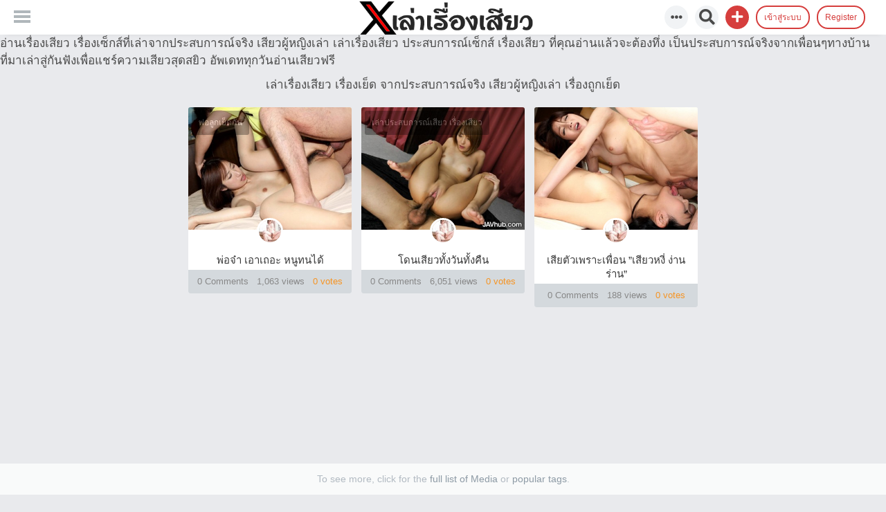

--- FILE ---
content_type: text/html; charset=UTF-8
request_url: https://gplayer.pw/blog/?qa=tag/%E0%B9%80%E0%B8%AA%E0%B8%B5%E0%B8%A2%E0%B8%A7%E0%B8%AB%E0%B8%87%E0%B8%B5%E0%B9%88
body_size: 5903
content:

        


<!DOCTYPE html>
<html>
	<!-- Powered by KingMedia -->
	<head>
		<meta http-equiv="content-type" content="text/html; charset=utf-8">
		<title>Recent Media tagged เสียวหงี่ - เล่าเรื่องเสียว เรื่องเย็ด จากประสบการณ์จริง เสียวผู้หญิงเล่า เรื่องถูกเย็ด</title>
		<meta name="description" content="อ่านเรื่องเสียว เรื่องเเล่าจากประสบการณ์ถูกเย็ด เสียวผู้หญิงเล่า เล่าเรื่องเสียว เรื่องเสียว ที่คุณอ่านแล้วจะต้องทึ่ง เรื่องบนเตียง เรื่องเย็ด เรื่องเสียสาว เรื่องถูกเย็ด">
		<LINK REL="stylesheet" TYPE="text/css" HREF="./king-theme/default/king-styles.css?5.2">
		<LINK REL="stylesheet" TYPE="text/css" HREF="./king-theme/default/videoplayer/video-js.css">
		<meta name="viewport" content="width=device-width, initial-scale=1.0">
			อ่านเรื่องเสียว เรื่องเซ็กส์ที่เล่าจากประสบการณ์จริง เสียวผู้หญิงเล่า เล่าเรื่องเสียว ประสบการณ์เซ็กส์ เรื่องเสียว ที่คุณอ่านแล้วจะต้องทึ่ง เป็นประสบการณ์จริงจากเพื่อนๆทางบ้านที่มาเล่าสู่กันฟังเพื่อแชร์ความเสียวสุดสยิว อัพเดททุกวันอ่านเสียวฟรี
			<script>
			var qa_root = '.\/';
			var qa_request = 'tag\/เสียวหงี่';
			</script>
			<script src="./king-content/jquery-1.7.2.min.js"></script>
			<script src="./king-content/king-page.js?5.2"></script>
			<link rel="stylesheet" href="https://use.fontawesome.com/releases/v5.8.1/css/all.css" integrity="sha384-50oBUHEmvpQ+1lW4y57PTFmhCaXp0ML5d60M1M7uH2+nqUivzIebhndOJK28anvf" crossorigin="anonymous">
				<script type="text/javascript" src="./king-theme/default/main.js"></script>
			</head>
			<BODY
				class="king-template-tag king-category- king-body-js-off"
				>
				<script>
					var b=document.getElementsByTagName('body')[0];
					b.className=b.className.replace('king-body-js-off', 'king-body-js-on');
				</script>
				<DIV class="ads">
					เล่าเรื่องเสียว เรื่องเย็ด จากประสบการณ์จริง เสียวผู้หญิงเล่า เรื่องถูกเย็ด
				</DIV>
				<input type="checkbox" id="checkbox-menu" class="hide" >
				<header CLASS="king-headerf">
					<DIV CLASS="king-header">
						<label class="icon-menu" for="checkbox-menu"></label>
						<aside class="leftmenu">
							<DIV CLASS="king-nav-main">
								<ul class="king-nav-main-list">
									<li class="king-nav-main-item king-nav-main-custom-6">
										<a href="https://gplayer.pw/blog/index.php?qa=type" class="king-nav-main-link"><i class="fas fa-desktop"></i>ดูหนังออนไลน์</a>
									</li>
									<li class="king-nav-main-item king-nav-main-custom-4">
										<a href="https://gplayer.pw/blog/index.php?qa=type&amp;by=news" class="king-nav-main-link"><i class="fas fa-clipboard-list"></i>เล่าเรื่องเสียว</a>
									</li>
									<li class="king-nav-main-item king-nav-main-custom-3">
										<a href="https://gplayer.pw/blog/index.php?qa=type&amp;by=images" class="king-nav-main-link"><i class="fas fa-camera-retro"></i>รวมภาพถูกเย็ด</a>
									</li>
									<li class="king-nav-main-item king-nav-main-questions">
										<a href="./?qa=" class="king-nav-main-link"><i class="fas fa-home"></i>Home</a>
									</li>
									<li class="king-nav-main-item king-nav-main-tag">
										<a href="./?qa=tags" class="king-nav-main-link king-nav-main-selected"><i class="fas fa-hashtag"></i>Tags</a>
									</li>
									<li class="king-nav-main-item king-nav-main-user">
										<a href="./?qa=users" class="king-nav-main-link"><i class="fas fa-users"></i>Top Users</a>
									</li>
								</ul>
								<div class="king-nav-main-clear">
								</div>
								<li class="king-nav-main-item">
									<a class="king-nav-main-link" href="./?qa=login"><i class="fas fa-sign-in-alt"></i>เข้าสู่ระบบ</a>
								</li>
								<li class="king-nav-main-item">
									<a class="king-nav-main-link" href="./?qa=register"><i class="fas fa-user-plus"></i>Register</a>
								</li>
							</DIV>
						</aside>
						<div class="king-logo">
							<a href="./" class="king-logo-link" title="เล่าเรื่องเสียว เรื่องเย็ด จากประสบการณ์จริง เสียวผู้หญิงเล่า เรื่องถูกเย็ด"><img src="https://gplayer.pw/blog/x.png" border="0" alt="เล่าเรื่องเสียว เรื่องเย็ด จากประสบการณ์จริง เสียวผู้หญิงเล่า เรื่องถูกเย็ด"></a>
						</div>
						<input type="checkbox" id="checkbox-menu2" class="hide">
							<DIV CLASS="userpanel">
								<ul>
									<div class="modal-dialog">

				<div class="modal-header">

				<label type="button" class="close" for="checkbox-menu2">&times;</label>

				<h4 class="modal-title">Login</h4>

				</div>
										<div class="modal-body">
											<form action="./?qa=login&amp;to=%3Fqa%3Dtag%2F%25E0%25B9%2580%25E0%25B8%25AA%25E0%25B8%25B5%25E0%25B8%25A2%25E0%25B8%25A7%25E0%25B8%25AB%25E0%25B8%2587%25E0%25B8%25B5%25E0%25B9%2588" method="post">													

				<input type="text" id="king-userid" name="emailhandle" placeholder="Email or Username" >							

				<input type="password" id="king-password" name="password" placeholder="Password" >

				<div id="king-rememberbox"><input type="checkbox" name="remember" id="king-rememberme" value="1">

				<label for="king-rememberme" id="king-remember">Remember</label></div>

				<input type="hidden" name="code" value="0-1769057164-6f63c3026152c173680678aa2d6f3d758b2a18f7">

				<input type="submit" value="Sign in" id="king-login" name="dologin" >

				<label type="button" class="closebtn" for="checkbox-menu2">Close</label>

				</form>
										</div>
										<div class="modal-footer">
											<ul class="king-nav-user-list">
												<li class="king-nav-user-item king-nav-user-login">
													<a href="./?qa=login&amp;to=%3Fqa%3Dtag%2F%25E0%25B9%2580%25E0%25B8%25AA%25E0%25B8%25B5%25E0%25B8%25A2%25E0%25B8%25A7%25E0%25B8%25AB%25E0%25B8%2587%25E0%25B8%25B5%25E0%25B9%2588" class="king-nav-user-link">เข้าสู่ระบบ</a>
												</li>
												<li class="king-nav-user-item king-nav-user-register">
													<a href="./?qa=register&amp;to=%3Fqa%3Dtag%2F%25E0%25B9%2580%25E0%25B8%25AA%25E0%25B8%25B5%25E0%25B8%25A2%25E0%25B8%25A7%25E0%25B8%25AB%25E0%25B8%2587%25E0%25B8%25B5%25E0%25B9%2588" class="king-nav-user-link">Register</a>
												</li>
											</ul>
											<div class="king-nav-user-clear">
											</div>
										</div>
									</div>
									<label class="modal-backdrop" for="checkbox-menu2"></label>
									<li>
										<a class="reglink" href="./?qa=register">Register</a>
									</li>
									<li>
										<label class="reglink" for="checkbox-menu2">เข้าสู่ระบบ</label>
									</li>
									<li>
										<div class="king-submit">
											<span class="kingadd" data-toggle="dropdown" data-target=".king-submit" aria-expanded="false" role="button"><i class="fa fa-plus fa-lg" aria-hidden="true"></i></span>
											<div class="king-dropdown2">
												<div class="arrow"></div>
												<a href="./?qa=submit" class="kingaddimg"><i class="fas fa-image"></i> รูปภาพ</a>
												<a href="./?qa=video" class="kingaddvideo"><i class="fas fa-video"></i> คลิป</a>
												<a href="./?qa=news" class="kingaddnews"><i class="fas fa-newspaper"></i> บทความ</a>
											</div>
										</div>
									</li>
									<li class="search-button"><span data-toggle="dropdown" data-target=".king-search" aria-expanded="false" class="search-toggle"><i class="fas fa-search fa-lg"></i></span></li>
									<li class="cats-button"><span data-toggle="dropdown" data-target=".king-cat-main" aria-expanded="false" class="cats-toggle"><i class="fas fa-ellipsis-h"></i></span></li>
								</ul>
							</DIV>
						</DIV>
					</header>
					<div class="king-cat-main">
						<a href="./?qa=categories" class="king-cat-link">Categories</a>
						<div class="king-cat">
							<ul class="king-nav-cat-list king-nav-cat-list-4">
								<li class="king-nav-cat-item king-nav-cat-all">
									<a href="./" class="king-nav-cat-link king-nav-cat-selected">หมวดหมู่ทั้งหมด</a>
								</li>
								<li class="king-nav-cat-item king-nav-cat-พี่น้องเย็ดกัน">
									<a href="./?qa=%E0%B8%9E%E0%B8%B5%E0%B9%88%E0%B8%99%E0%B9%89%E0%B8%AD%E0%B8%87%E0%B9%80%E0%B8%A2%E0%B9%87%E0%B8%94%E0%B8%81%E0%B8%B1%E0%B8%99" class="king-nav-cat-link">พี่น้องเย็ดกัน</a>
									<span class="king-nav-cat-note">(27)</span>
								</li>
								<li class="king-nav-cat-item king-nav-cat-พ่อลูกเย็ดกัน">
									<a href="./?qa=%E0%B8%9E%E0%B9%88%E0%B8%AD%E0%B8%A5%E0%B8%B9%E0%B8%81%E0%B9%80%E0%B8%A2%E0%B9%87%E0%B8%94%E0%B8%81%E0%B8%B1%E0%B8%99" class="king-nav-cat-link">พ่อลูกเย็ดกัน</a>
									<span class="king-nav-cat-note">(8)</span>
								</li>
								<li class="king-nav-cat-item king-nav-cat-แม่-ลูกเย็ดกัน">
									<a href="./?qa=%E0%B9%81%E0%B8%A1%E0%B9%88-%E0%B8%A5%E0%B8%B9%E0%B8%81%E0%B9%80%E0%B8%A2%E0%B9%87%E0%B8%94%E0%B8%81%E0%B8%B1%E0%B8%99" class="king-nav-cat-link">แม่-ลูกเย็ดกัน</a>
									<span class="king-nav-cat-note">(13)</span>
								</li>
								<li class="king-nav-cat-item king-nav-cat-อยากเห็นเมียถูกเย็ด">
									<a href="./?qa=%E0%B8%AD%E0%B8%A2%E0%B8%B2%E0%B8%81%E0%B9%80%E0%B8%AB%E0%B9%87%E0%B8%99%E0%B9%80%E0%B8%A1%E0%B8%B5%E0%B8%A2%E0%B8%96%E0%B8%B9%E0%B8%81%E0%B9%80%E0%B8%A2%E0%B9%87%E0%B8%94" class="king-nav-cat-link">อยากเห็นเมียถูกเย็ด</a>
									<span class="king-nav-cat-note">(47)</span>
								</li>
								<li class="king-nav-cat-item king-nav-cat-นักเรียนเย็ดครู">
									<a href="./?qa=%E0%B8%99%E0%B8%B1%E0%B8%81%E0%B9%80%E0%B8%A3%E0%B8%B5%E0%B8%A2%E0%B8%99%E0%B9%80%E0%B8%A2%E0%B9%87%E0%B8%94%E0%B8%84%E0%B8%A3%E0%B8%B9" class="king-nav-cat-link">นักเรียนเย็ดครู</a>
									<span class="king-nav-cat-note">(3)</span>
								</li>
								<li class="king-nav-cat-item king-nav-cat-ดูหนังออนไลน์">
									<a href="./?qa=%E0%B8%94%E0%B8%B9%E0%B8%AB%E0%B8%99%E0%B8%B1%E0%B8%87%E0%B8%AD%E0%B8%AD%E0%B8%99%E0%B9%84%E0%B8%A5%E0%B8%99%E0%B9%8C" class="king-nav-cat-link">ดูหนังออนไลน์</a>
									<span class="king-nav-cat-note">(28)</span>
								</li>
								<li class="king-nav-cat-item king-nav-cat-เรื่องเสียวผู้หญิงเล่า">
									<a href="./?qa=%E0%B9%80%E0%B8%A3%E0%B8%B7%E0%B9%88%E0%B8%AD%E0%B8%87%E0%B9%80%E0%B8%AA%E0%B8%B5%E0%B8%A2%E0%B8%A7%E0%B8%9C%E0%B8%B9%E0%B9%89%E0%B8%AB%E0%B8%8D%E0%B8%B4%E0%B8%87%E0%B9%80%E0%B8%A5%E0%B9%88%E0%B8%B2" class="king-nav-cat-link">เรื่องเสียวผู้หญิงเล่า</a>
									<span class="king-nav-cat-note">(30)</span>
								</li>
								<li class="king-nav-cat-item king-nav-cat-เล่าประสบการณ์เสียว-เรื่องเสียว">
									<a href="./?qa=%E0%B9%80%E0%B8%A5%E0%B9%88%E0%B8%B2%E0%B8%9B%E0%B8%A3%E0%B8%B0%E0%B8%AA%E0%B8%9A%E0%B8%81%E0%B8%B2%E0%B8%A3%E0%B8%93%E0%B9%8C%E0%B9%80%E0%B8%AA%E0%B8%B5%E0%B8%A2%E0%B8%A7-%E0%B9%80%E0%B8%A3%E0%B8%B7%E0%B9%88%E0%B8%AD%E0%B8%87%E0%B9%80%E0%B8%AA%E0%B8%B5%E0%B8%A2%E0%B8%A7" class="king-nav-cat-link">เล่าประสบการณ์เสียว เรื่องเสียว</a>
									<span class="king-nav-cat-note">(151)</span>
								</li>
								<li class="king-nav-cat-item king-nav-cat-เล่าเรื่องเสียวแนวครอบครัว">
									<a href="./?qa=%E0%B9%80%E0%B8%A5%E0%B9%88%E0%B8%B2%E0%B9%80%E0%B8%A3%E0%B8%B7%E0%B9%88%E0%B8%AD%E0%B8%87%E0%B9%80%E0%B8%AA%E0%B8%B5%E0%B8%A2%E0%B8%A7%E0%B9%81%E0%B8%99%E0%B8%A7%E0%B8%84%E0%B8%A3%E0%B8%AD%E0%B8%9A%E0%B8%84%E0%B8%A3%E0%B8%B1%E0%B8%A7" class="king-nav-cat-link">เล่าเรื่องเสียวแนวครอบครัว</a>
									<span class="king-nav-cat-note">(60)</span>
								</li>
								<li class="king-nav-cat-item king-nav-cat-เล่าเรื่องเสียวนักศึกษา">
									<a href="./?qa=%E0%B9%80%E0%B8%A5%E0%B9%88%E0%B8%B2%E0%B9%80%E0%B8%A3%E0%B8%B7%E0%B9%88%E0%B8%AD%E0%B8%87%E0%B9%80%E0%B8%AA%E0%B8%B5%E0%B8%A2%E0%B8%A7%E0%B8%99%E0%B8%B1%E0%B8%81%E0%B8%A8%E0%B8%B6%E0%B8%81%E0%B8%A9%E0%B8%B2" class="king-nav-cat-link">เล่าเรื่องเสียวนักศึกษา</a>
									<span class="king-nav-cat-note">(9)</span>
								</li>
								<li class="king-nav-cat-item king-nav-cat-เล่าเรื่องเสียวลักหลับ">
									<a href="./?qa=%E0%B9%80%E0%B8%A5%E0%B9%88%E0%B8%B2%E0%B9%80%E0%B8%A3%E0%B8%B7%E0%B9%88%E0%B8%AD%E0%B8%87%E0%B9%80%E0%B8%AA%E0%B8%B5%E0%B8%A2%E0%B8%A7%E0%B8%A5%E0%B8%B1%E0%B8%81%E0%B8%AB%E0%B8%A5%E0%B8%B1%E0%B8%9A" class="king-nav-cat-link">เล่าเรื่องเสียวลักหลับ</a>
									<span class="king-nav-cat-note">(30)</span>
								</li>
								<li class="king-nav-cat-item king-nav-cat-เล่าเรื่องเสียวข่มขืน">
									<a href="./?qa=%E0%B9%80%E0%B8%A5%E0%B9%88%E0%B8%B2%E0%B9%80%E0%B8%A3%E0%B8%B7%E0%B9%88%E0%B8%AD%E0%B8%87%E0%B9%80%E0%B8%AA%E0%B8%B5%E0%B8%A2%E0%B8%A7%E0%B8%82%E0%B9%88%E0%B8%A1%E0%B8%82%E0%B8%B7%E0%B8%99" class="king-nav-cat-link">เล่าเรื่องเสียวข่มขืน</a>
									<span class="king-nav-cat-note">(10)</span>
								</li>
								<li class="king-nav-cat-item king-nav-cat-เล่าเรื่องเสียวสวิงกิ้ง">
									<a href="./?qa=%E0%B9%80%E0%B8%A5%E0%B9%88%E0%B8%B2%E0%B9%80%E0%B8%A3%E0%B8%B7%E0%B9%88%E0%B8%AD%E0%B8%87%E0%B9%80%E0%B8%AA%E0%B8%B5%E0%B8%A2%E0%B8%A7%E0%B8%AA%E0%B8%A7%E0%B8%B4%E0%B8%87%E0%B8%81%E0%B8%B4%E0%B9%89%E0%B8%87" class="king-nav-cat-link">เล่าเรื่องเสียวสวิงกิ้ง</a>
									<span class="king-nav-cat-note">(37)</span>
								</li>
								<li class="king-nav-cat-item king-nav-cat-เล่าเรื่องเสียวถูกเย็ดครั้งแรก">
									<a href="./?qa=%E0%B9%80%E0%B8%A5%E0%B9%88%E0%B8%B2%E0%B9%80%E0%B8%A3%E0%B8%B7%E0%B9%88%E0%B8%AD%E0%B8%87%E0%B9%80%E0%B8%AA%E0%B8%B5%E0%B8%A2%E0%B8%A7%E0%B8%96%E0%B8%B9%E0%B8%81%E0%B9%80%E0%B8%A2%E0%B9%87%E0%B8%94%E0%B8%84%E0%B8%A3%E0%B8%B1%E0%B9%89%E0%B8%87%E0%B9%81%E0%B8%A3%E0%B8%81" class="king-nav-cat-link">เล่าเรื่องเสียวถูกเย็ดครั้งแรก</a>
									<span class="king-nav-cat-note">(9)</span>
								</li>
								<li class="king-nav-cat-item king-nav-cat-เล่าเรื่องเสียวเย็ดกับคนอื่น-ชู้">
									<a href="./?qa=%E0%B9%80%E0%B8%A5%E0%B9%88%E0%B8%B2%E0%B9%80%E0%B8%A3%E0%B8%B7%E0%B9%88%E0%B8%AD%E0%B8%87%E0%B9%80%E0%B8%AA%E0%B8%B5%E0%B8%A2%E0%B8%A7%E0%B9%80%E0%B8%A2%E0%B9%87%E0%B8%94%E0%B8%81%E0%B8%B1%E0%B8%9A%E0%B8%84%E0%B8%99%E0%B8%AD%E0%B8%B7%E0%B9%88%E0%B8%99-%E0%B8%8A%E0%B8%B9%E0%B9%89" class="king-nav-cat-link">เล่าเรื่องเสียวเย็ดกับคนอื่น-ชู้</a>
									<span class="king-nav-cat-note">(10)</span>
								</li>
								<li class="king-nav-cat-item king-nav-cat-คลิปโป้">
									<a href="./?qa=%E0%B8%84%E0%B8%A5%E0%B8%B4%E0%B8%9B%E0%B9%82%E0%B8%9B%E0%B9%89" class="king-nav-cat-link">คลิปโป้</a>
									<span class="king-nav-cat-note">(59)</span>
								</li>
							</ul>
							<div class="king-nav-cat-clear">
							</div>
						</div>
					</div>
					<div class="king-search">
						<form method="get" action="./?qa=search">
							<input type="hidden" name="qa" value="search">
							<input type="text" name="q" value="" class="king-search-field" placeholder="Search">
							<input type="submit" value=" " class="king-search-button">
						</form>
					</div>
					<DIV CLASS="king-nav-sub">
					</DIV>
					<DIV id="king-body-wrapper">
						<DIV CLASS="king-main">
							<input type="checkbox" id="csize" class="hide" >
							<DIV CLASS="leftside">
								<div class="king-part-q-list">
									<form method="post" action="./?qa=tag/%E0%B9%80%E0%B8%AA%E0%B8%B5%E0%B8%A2%E0%B8%A7%E0%B8%AB%E0%B8%87%E0%B8%B5%E0%B9%88">
										<div id="container">
											<div id="container2">
												<div style="font-size:12px;" class="box king-q-list-item" id="q360">
													<div class="king-q-item-main">
														<span class="metah-where">
															<span class="metah-where-data"><a href="./?qa=%E0%B8%9E%E0%B9%88%E0%B8%AD%E0%B8%A5%E0%B8%B9%E0%B8%81%E0%B9%80%E0%B8%A2%E0%B9%87%E0%B8%94%E0%B8%81%E0%B8%B1%E0%B8%99" class="king-category-link">พ่อลูกเย็ดกัน</a></span>
														</span>
														<A HREF="./?qa=360/%E0%B8%9E%E0%B9%88%E0%B8%AD%E0%B8%88%E0%B9%8B%E0%B8%B2-%E0%B9%80%E0%B8%AD%E0%B8%B2%E0%B9%80%E0%B8%96%E0%B8%AD%E0%B8%B0-%E0%B8%AB%E0%B8%99%E0%B8%B9%E0%B8%97%E0%B8%99%E0%B9%84%E0%B8%94%E0%B9%89">
															<img class="item-img" src="https://gplayer.pw/blog/king-include/uploads/2021/04/kaori-nishio-7-1-431912-268067.jpg"></img>
														</A>
														<DIV CLASS="yoriz">
															<span class="king-q-item-avatar-meta">
																<span class="king-q-item-avatar">
																	<a href="./?qa=user/admin" class="king-avatar-link"><img src="./?qa=image&amp;qa_blobid=2525485717095787647&amp;qa_size=80" width="80" height="45" class="king-avatar-image" alt=""></a>
																</span>
															</span>
															
															<DIV CLASS="king-q-item-title">
																<A HREF="./?qa=360/%E0%B8%9E%E0%B9%88%E0%B8%AD%E0%B8%88%E0%B9%8B%E0%B8%B2-%E0%B9%80%E0%B8%AD%E0%B8%B2%E0%B9%80%E0%B8%96%E0%B8%AD%E0%B8%B0-%E0%B8%AB%E0%B8%99%E0%B8%B9%E0%B8%97%E0%B8%99%E0%B9%84%E0%B8%94%E0%B9%89">พ่อจ๋า เอาเถอะ หนูทนได้</A>
															</DIV>
															<DIV CLASS="yorizbottom">
																<span class="king-a-count king-a-count-zero">
																	<span class="king-a-count-data">0</span><span class="king-a-count-pad"> Comments</span>
																</span>
																<span class="king-view-count">
																	<span class="king-view-count-data">1,063</span><span class="king-view-count-pad"> views</span>
																</span>
																<div class="king-vote-count king-vote-count-net">
																	<span class="king-netvote-count">
																		<span class="king-netvote-count-data">0</span><span class="king-netvote-count-pad"> votes</span>
																	</span>
																</div>
															</DIV>
														</DIV>
													</div>
												</div>
												<div style="font-size:12px;" class="box king-q-list-item" id="q285">
													<div class="king-q-item-main">
														<span class="metah-where">
															<span class="metah-where-data"><a href="./?qa=%E0%B9%80%E0%B8%A5%E0%B9%88%E0%B8%B2%E0%B8%9B%E0%B8%A3%E0%B8%B0%E0%B8%AA%E0%B8%9A%E0%B8%81%E0%B8%B2%E0%B8%A3%E0%B8%93%E0%B9%8C%E0%B9%80%E0%B8%AA%E0%B8%B5%E0%B8%A2%E0%B8%A7-%E0%B9%80%E0%B8%A3%E0%B8%B7%E0%B9%88%E0%B8%AD%E0%B8%87%E0%B9%80%E0%B8%AA%E0%B8%B5%E0%B8%A2%E0%B8%A7" class="king-category-link">เล่าประสบการณ์เสียว เรื่องเสียว</a></span>
														</span>
														<A HREF="./?qa=285/%E0%B9%82%E0%B8%94%E0%B8%99%E0%B9%80%E0%B8%AA%E0%B8%B5%E0%B8%A2%E0%B8%A7%E0%B8%97%E0%B8%B1%E0%B9%89%E0%B8%87%E0%B8%A7%E0%B8%B1%E0%B8%99%E0%B8%97%E0%B8%B1%E0%B9%89%E0%B8%87%E0%B8%84%E0%B8%B7%E0%B8%99">
															<img class="item-img" src="https://gplayer.pw/blog/king-include/uploads/2021/04/miina-minamoto-7-699235.jpg"></img>
														</A>
														<DIV CLASS="yoriz">
															<span class="king-q-item-avatar-meta">
																<span class="king-q-item-avatar">
																	<a href="./?qa=user/admin" class="king-avatar-link"><img src="./?qa=image&amp;qa_blobid=2525485717095787647&amp;qa_size=80" width="80" height="45" class="king-avatar-image" alt=""></a>
																</span>
															</span>
															
															<DIV CLASS="king-q-item-title">
																<A HREF="./?qa=285/%E0%B9%82%E0%B8%94%E0%B8%99%E0%B9%80%E0%B8%AA%E0%B8%B5%E0%B8%A2%E0%B8%A7%E0%B8%97%E0%B8%B1%E0%B9%89%E0%B8%87%E0%B8%A7%E0%B8%B1%E0%B8%99%E0%B8%97%E0%B8%B1%E0%B9%89%E0%B8%87%E0%B8%84%E0%B8%B7%E0%B8%99">โดนเสียวทั้งวันทั้งคืน</A>
															</DIV>
															<DIV CLASS="yorizbottom">
																<span class="king-a-count king-a-count-zero">
																	<span class="king-a-count-data">0</span><span class="king-a-count-pad"> Comments</span>
																</span>
																<span class="king-view-count">
																	<span class="king-view-count-data">6,051</span><span class="king-view-count-pad"> views</span>
																</span>
																<div class="king-vote-count king-vote-count-net">
																	<span class="king-netvote-count">
																		<span class="king-netvote-count-data">0</span><span class="king-netvote-count-pad"> votes</span>
																	</span>
																</div>
															</DIV>
														</DIV>
													</div>
												</div>
												<div style="font-size:12px;" class="box king-q-list-item" id="q68">
													<div class="king-q-item-main">
														<A HREF="./?qa=68/%E0%B9%80%E0%B8%AA%E0%B8%B5%E0%B8%A2%E0%B8%95%E0%B8%B1%E0%B8%A7%E0%B9%80%E0%B8%9E%E0%B8%A3%E0%B8%B2%E0%B8%B0%E0%B9%80%E0%B8%9E%E0%B8%B7%E0%B9%88%E0%B8%AD%E0%B8%99-%E0%B9%80%E0%B8%AA%E0%B8%B5%E0%B8%A2%E0%B8%A7%E0%B8%AB%E0%B8%87%E0%B8%B5%E0%B9%88-%E0%B8%87%E0%B9%88%E0%B8%B2%E0%B8%99-%E0%B8%A3%E0%B9%88%E0%B8%B2%E0%B8%99">
															<img class="item-img" src="https://gplayer.pw/blog/king-include/uploads/2021/04/sana-shirai-ayaka-nakai-9-1-78582.jpg"></img>
														</A>
														<DIV CLASS="yoriz">
															<span class="king-q-item-avatar-meta">
																<span class="king-q-item-avatar">
																	<a href="./?qa=user/admin" class="king-avatar-link"><img src="./?qa=image&amp;qa_blobid=2525485717095787647&amp;qa_size=80" width="80" height="45" class="king-avatar-image" alt=""></a>
																</span>
															</span>
															
															<DIV CLASS="king-q-item-title">
																<A HREF="./?qa=68/%E0%B9%80%E0%B8%AA%E0%B8%B5%E0%B8%A2%E0%B8%95%E0%B8%B1%E0%B8%A7%E0%B9%80%E0%B8%9E%E0%B8%A3%E0%B8%B2%E0%B8%B0%E0%B9%80%E0%B8%9E%E0%B8%B7%E0%B9%88%E0%B8%AD%E0%B8%99-%E0%B9%80%E0%B8%AA%E0%B8%B5%E0%B8%A2%E0%B8%A7%E0%B8%AB%E0%B8%87%E0%B8%B5%E0%B9%88-%E0%B8%87%E0%B9%88%E0%B8%B2%E0%B8%99-%E0%B8%A3%E0%B9%88%E0%B8%B2%E0%B8%99">เสียตัวเพราะเพื่อน ”เสียวหงี่ ง่าน ร่าน”</A>
															</DIV>
															<DIV CLASS="yorizbottom">
																<span class="king-a-count king-a-count-zero">
																	<span class="king-a-count-data">0</span><span class="king-a-count-pad"> Comments</span>
																</span>
																<span class="king-view-count">
																	<span class="king-view-count-data">188</span><span class="king-view-count-pad"> views</span>
																</span>
																<div class="king-vote-count king-vote-count-net">
																	<span class="king-netvote-count">
																		<span class="king-netvote-count-data">0</span><span class="king-netvote-count-pad"> votes</span>
																	</span>
																</div>
															</DIV>
														</DIV>
													</div>
												</div>
											</div>
										</div>
										<script src="./king-theme/default/masonry.pkgd.min.js"></script>
										<script src="./king-theme/default/jquery.infinitescroll.min.js"></script>
										<script src="./king-theme/default/imagesloaded.pkgd.min.js"></script>
										<script>$(function(){

					var $container = $('#container');

					var offset = '20';

					$container.imagesLoaded(function(){

						$container.masonry({

							itemSelector : '.box',

							isFitWidth: true,

							columnWidth: 236,

							gutter: 14

							});

							$('#loading').hide();

							});	



							$('#container2').infinitescroll({

								navSelector  : '.king-page-links-list',    // selector for the paged navigation

								nextSelector : '.king-page-links-list .king-page-next',  // selector for the NEXT link (to page 2)

								itemSelector : '.box',     // selector for all items you'll retrieve

								path: function(pageNumber) {

									return "?start=" + ((pageNumber - 1) * offset);

								} 

								},

      // trigger Masonry as a callback

								function( newElements ) {

        // hide new items while they are loading

									var $newElems = $( newElements ).css({ opacity: 0 });

        // ensure that images load before adding to masonry layout

									$newElems.imagesLoaded(function(){

          // show elems now they are ready

										$newElems.animate({ opacity: 1 });

										$container.masonry( 'appended', $newElems, true );

										});

									}

									);

								}); </script>
										<div id="loading"></div>
										<div class="king-q-list-form">
											<input type="hidden" name="code" value="0-1769057164-a756f0004e94aebe1813a5a68589351520ad77b5">
										</div>
									</form>
								</div>
							</DIV>
							<DIV CLASS="solyan">
								<div class="king-sidepanel">
									<div class="king-sidebar">
										อ่านเรื่องเสียว เรื่องเซ็กส์ที่เล่าจากประสบการณ์จริง เสียวผู้หญิงเล่า เล่าเรื่องเสียว ประสบการณ์เซ็กส์ เรื่องเสียว ที่คุณอ่านแล้วจะต้องทึ่ง เป็นประสบการณ์จริงจากเพื่อนๆทางบ้านที่มาเล่าสู่กันฟังเพื่อแชร์ความเสียวสุดสยิว อัพเดททุกวันอ่านเสียวฟรี
									</div>
									
									<ul class="king-nav-cat-list king-nav-cat-list-1">
										<li class="king-nav-cat-item king-nav-cat-all">
											<a href="./" class="king-nav-cat-link king-nav-cat-selected">หมวดหมู่ทั้งหมด</a>
										</li>
										<li class="king-nav-cat-item king-nav-cat-พี่น้องเย็ดกัน">
											<a href="./?qa=%E0%B8%9E%E0%B8%B5%E0%B9%88%E0%B8%99%E0%B9%89%E0%B8%AD%E0%B8%87%E0%B9%80%E0%B8%A2%E0%B9%87%E0%B8%94%E0%B8%81%E0%B8%B1%E0%B8%99" class="king-nav-cat-link">พี่น้องเย็ดกัน</a>
											<span class="king-nav-cat-note">(27)</span>
										</li>
										<li class="king-nav-cat-item king-nav-cat-พ่อลูกเย็ดกัน">
											<a href="./?qa=%E0%B8%9E%E0%B9%88%E0%B8%AD%E0%B8%A5%E0%B8%B9%E0%B8%81%E0%B9%80%E0%B8%A2%E0%B9%87%E0%B8%94%E0%B8%81%E0%B8%B1%E0%B8%99" class="king-nav-cat-link">พ่อลูกเย็ดกัน</a>
											<span class="king-nav-cat-note">(8)</span>
										</li>
										<li class="king-nav-cat-item king-nav-cat-แม่-ลูกเย็ดกัน">
											<a href="./?qa=%E0%B9%81%E0%B8%A1%E0%B9%88-%E0%B8%A5%E0%B8%B9%E0%B8%81%E0%B9%80%E0%B8%A2%E0%B9%87%E0%B8%94%E0%B8%81%E0%B8%B1%E0%B8%99" class="king-nav-cat-link">แม่-ลูกเย็ดกัน</a>
											<span class="king-nav-cat-note">(13)</span>
										</li>
										<li class="king-nav-cat-item king-nav-cat-อยากเห็นเมียถูกเย็ด">
											<a href="./?qa=%E0%B8%AD%E0%B8%A2%E0%B8%B2%E0%B8%81%E0%B9%80%E0%B8%AB%E0%B9%87%E0%B8%99%E0%B9%80%E0%B8%A1%E0%B8%B5%E0%B8%A2%E0%B8%96%E0%B8%B9%E0%B8%81%E0%B9%80%E0%B8%A2%E0%B9%87%E0%B8%94" class="king-nav-cat-link">อยากเห็นเมียถูกเย็ด</a>
											<span class="king-nav-cat-note">(47)</span>
										</li>
										<li class="king-nav-cat-item king-nav-cat-นักเรียนเย็ดครู">
											<a href="./?qa=%E0%B8%99%E0%B8%B1%E0%B8%81%E0%B9%80%E0%B8%A3%E0%B8%B5%E0%B8%A2%E0%B8%99%E0%B9%80%E0%B8%A2%E0%B9%87%E0%B8%94%E0%B8%84%E0%B8%A3%E0%B8%B9" class="king-nav-cat-link">นักเรียนเย็ดครู</a>
											<span class="king-nav-cat-note">(3)</span>
										</li>
										<li class="king-nav-cat-item king-nav-cat-ดูหนังออนไลน์">
											<a href="./?qa=%E0%B8%94%E0%B8%B9%E0%B8%AB%E0%B8%99%E0%B8%B1%E0%B8%87%E0%B8%AD%E0%B8%AD%E0%B8%99%E0%B9%84%E0%B8%A5%E0%B8%99%E0%B9%8C" class="king-nav-cat-link">ดูหนังออนไลน์</a>
											<span class="king-nav-cat-note">(28)</span>
										</li>
										<li class="king-nav-cat-item king-nav-cat-เรื่องเสียวผู้หญิงเล่า">
											<a href="./?qa=%E0%B9%80%E0%B8%A3%E0%B8%B7%E0%B9%88%E0%B8%AD%E0%B8%87%E0%B9%80%E0%B8%AA%E0%B8%B5%E0%B8%A2%E0%B8%A7%E0%B8%9C%E0%B8%B9%E0%B9%89%E0%B8%AB%E0%B8%8D%E0%B8%B4%E0%B8%87%E0%B9%80%E0%B8%A5%E0%B9%88%E0%B8%B2" class="king-nav-cat-link">เรื่องเสียวผู้หญิงเล่า</a>
											<span class="king-nav-cat-note">(30)</span>
										</li>
										<li class="king-nav-cat-item king-nav-cat-เล่าประสบการณ์เสียว-เรื่องเสียว">
											<a href="./?qa=%E0%B9%80%E0%B8%A5%E0%B9%88%E0%B8%B2%E0%B8%9B%E0%B8%A3%E0%B8%B0%E0%B8%AA%E0%B8%9A%E0%B8%81%E0%B8%B2%E0%B8%A3%E0%B8%93%E0%B9%8C%E0%B9%80%E0%B8%AA%E0%B8%B5%E0%B8%A2%E0%B8%A7-%E0%B9%80%E0%B8%A3%E0%B8%B7%E0%B9%88%E0%B8%AD%E0%B8%87%E0%B9%80%E0%B8%AA%E0%B8%B5%E0%B8%A2%E0%B8%A7" class="king-nav-cat-link">เล่าประสบการณ์เสียว เรื่องเสียว</a>
											<span class="king-nav-cat-note">(151)</span>
										</li>
										<li class="king-nav-cat-item king-nav-cat-เล่าเรื่องเสียวแนวครอบครัว">
											<a href="./?qa=%E0%B9%80%E0%B8%A5%E0%B9%88%E0%B8%B2%E0%B9%80%E0%B8%A3%E0%B8%B7%E0%B9%88%E0%B8%AD%E0%B8%87%E0%B9%80%E0%B8%AA%E0%B8%B5%E0%B8%A2%E0%B8%A7%E0%B9%81%E0%B8%99%E0%B8%A7%E0%B8%84%E0%B8%A3%E0%B8%AD%E0%B8%9A%E0%B8%84%E0%B8%A3%E0%B8%B1%E0%B8%A7" class="king-nav-cat-link">เล่าเรื่องเสียวแนวครอบครัว</a>
											<span class="king-nav-cat-note">(60)</span>
										</li>
										<li class="king-nav-cat-item king-nav-cat-เล่าเรื่องเสียวนักศึกษา">
											<a href="./?qa=%E0%B9%80%E0%B8%A5%E0%B9%88%E0%B8%B2%E0%B9%80%E0%B8%A3%E0%B8%B7%E0%B9%88%E0%B8%AD%E0%B8%87%E0%B9%80%E0%B8%AA%E0%B8%B5%E0%B8%A2%E0%B8%A7%E0%B8%99%E0%B8%B1%E0%B8%81%E0%B8%A8%E0%B8%B6%E0%B8%81%E0%B8%A9%E0%B8%B2" class="king-nav-cat-link">เล่าเรื่องเสียวนักศึกษา</a>
											<span class="king-nav-cat-note">(9)</span>
										</li>
										<li class="king-nav-cat-item king-nav-cat-เล่าเรื่องเสียวลักหลับ">
											<a href="./?qa=%E0%B9%80%E0%B8%A5%E0%B9%88%E0%B8%B2%E0%B9%80%E0%B8%A3%E0%B8%B7%E0%B9%88%E0%B8%AD%E0%B8%87%E0%B9%80%E0%B8%AA%E0%B8%B5%E0%B8%A2%E0%B8%A7%E0%B8%A5%E0%B8%B1%E0%B8%81%E0%B8%AB%E0%B8%A5%E0%B8%B1%E0%B8%9A" class="king-nav-cat-link">เล่าเรื่องเสียวลักหลับ</a>
											<span class="king-nav-cat-note">(30)</span>
										</li>
										<li class="king-nav-cat-item king-nav-cat-เล่าเรื่องเสียวข่มขืน">
											<a href="./?qa=%E0%B9%80%E0%B8%A5%E0%B9%88%E0%B8%B2%E0%B9%80%E0%B8%A3%E0%B8%B7%E0%B9%88%E0%B8%AD%E0%B8%87%E0%B9%80%E0%B8%AA%E0%B8%B5%E0%B8%A2%E0%B8%A7%E0%B8%82%E0%B9%88%E0%B8%A1%E0%B8%82%E0%B8%B7%E0%B8%99" class="king-nav-cat-link">เล่าเรื่องเสียวข่มขืน</a>
											<span class="king-nav-cat-note">(10)</span>
										</li>
										<li class="king-nav-cat-item king-nav-cat-เล่าเรื่องเสียวสวิงกิ้ง">
											<a href="./?qa=%E0%B9%80%E0%B8%A5%E0%B9%88%E0%B8%B2%E0%B9%80%E0%B8%A3%E0%B8%B7%E0%B9%88%E0%B8%AD%E0%B8%87%E0%B9%80%E0%B8%AA%E0%B8%B5%E0%B8%A2%E0%B8%A7%E0%B8%AA%E0%B8%A7%E0%B8%B4%E0%B8%87%E0%B8%81%E0%B8%B4%E0%B9%89%E0%B8%87" class="king-nav-cat-link">เล่าเรื่องเสียวสวิงกิ้ง</a>
											<span class="king-nav-cat-note">(37)</span>
										</li>
										<li class="king-nav-cat-item king-nav-cat-เล่าเรื่องเสียวถูกเย็ดครั้งแรก">
											<a href="./?qa=%E0%B9%80%E0%B8%A5%E0%B9%88%E0%B8%B2%E0%B9%80%E0%B8%A3%E0%B8%B7%E0%B9%88%E0%B8%AD%E0%B8%87%E0%B9%80%E0%B8%AA%E0%B8%B5%E0%B8%A2%E0%B8%A7%E0%B8%96%E0%B8%B9%E0%B8%81%E0%B9%80%E0%B8%A2%E0%B9%87%E0%B8%94%E0%B8%84%E0%B8%A3%E0%B8%B1%E0%B9%89%E0%B8%87%E0%B9%81%E0%B8%A3%E0%B8%81" class="king-nav-cat-link">เล่าเรื่องเสียวถูกเย็ดครั้งแรก</a>
											<span class="king-nav-cat-note">(9)</span>
										</li>
										<li class="king-nav-cat-item king-nav-cat-เล่าเรื่องเสียวเย็ดกับคนอื่น-ชู้">
											<a href="./?qa=%E0%B9%80%E0%B8%A5%E0%B9%88%E0%B8%B2%E0%B9%80%E0%B8%A3%E0%B8%B7%E0%B9%88%E0%B8%AD%E0%B8%87%E0%B9%80%E0%B8%AA%E0%B8%B5%E0%B8%A2%E0%B8%A7%E0%B9%80%E0%B8%A2%E0%B9%87%E0%B8%94%E0%B8%81%E0%B8%B1%E0%B8%9A%E0%B8%84%E0%B8%99%E0%B8%AD%E0%B8%B7%E0%B9%88%E0%B8%99-%E0%B8%8A%E0%B8%B9%E0%B9%89" class="king-nav-cat-link">เล่าเรื่องเสียวเย็ดกับคนอื่น-ชู้</a>
											<span class="king-nav-cat-note">(10)</span>
										</li>
										<li class="king-nav-cat-item king-nav-cat-คลิปโป้">
											<a href="./?qa=%E0%B8%84%E0%B8%A5%E0%B8%B4%E0%B8%9B%E0%B9%82%E0%B8%9B%E0%B9%89" class="king-nav-cat-link">คลิปโป้</a>
											<span class="king-nav-cat-note">(59)</span>
										</li>
									</ul>
									<div class="king-nav-cat-clear">
									</div>
								</div>
								
							</DIV>
							<div class="king-suggest-next">
								To see more, click for the <a href="./?qa=">full list of Media</a> or <a href="./?qa=tags">popular tags</a>.
							</div>
						</DIV> <!-- END king-main -->
						
						<div class="king-footer">
							<ul class="socialicons">
							</ul>
							<ul class="king-nav-footer-list">
								<li class="king-nav-footer-item king-nav-footer-feedback">
									<a href="./?qa=feedback" class="king-nav-footer-link">Send feedback</a>
								</li>
							</ul>
							<div class="king-nav-footer-clear">
							</div>
							<title></title>
							<DIV CLASS="king-attribution">
								2022 ©  <A HREF="/">เล่าเรื่องเสียว เรื่องเย็ด จากประสบการณ์จริง เสียวผู้หญิงเล่า เรื่องถูกเย็ด</A> | <A HREF="https://www.siamweb2u.com/index.php?route=product/product&product_id=105"target="_blank">รับทำเว็บไซต์ดูหนังออนไลน์</A>
							</DIV>
							<div class="king-footer-clear">
							</div>
							<!-- Histats.com  (div with counter) --><div id="histats_counter"></div>
<!-- Histats.com  START  (aync)-->
<script type="text/javascript">var _Hasync= _Hasync|| [];
_Hasync.push(['Histats.startgif', '1,4643257,4,10037,"div#histatsC {position: absolute;top:50%;left:0px;}body>div#histatsC {position: fixed;}"']);
_Hasync.push(['Histats.fasi', '1']);
_Hasync.push(['Histats.track_hits', '']);
_Hasync.push(['Histats.framed_page', '']);
(function() {
var hs = document.createElement('script'); hs.type = 'text/javascript'; hs.async = true;
hs.src = ('//s10.histats.com/js15_giftop_as.js');
(document.getElementsByTagName('head')[0] || document.getElementsByTagName('body')[0]).appendChild(hs);
})();</script>
<noscript><style type="text/css">div#histatsC {position: absolute;top:50%;left:0px;}body>div#histatsC {position: fixed;}</style>
<a href="/" alt="" target="_blank" ><div id="histatsC"><img border="0" src="//s4is.histats.com/stats/i/4643257.gif?4643257&103"></div></a>
</noscript>
        <!-- Histats.com  END  -->
$this->output('<meta name="language" content="en" >');
							</div> <!-- END king-footer -->
							
						</DIV>
						<script src="./king-theme/default/bootstrap.min.js"></script>
						<script src="./king-theme/default/videoplayer/video.js"></script>
						<script>

			videojs.options.flash.swf = "./king-theme/default/videoplayer/video-js.swf";

			</script>
					</BODY>
					<!-- Powered by KingMedia -->
				</html>
<!--
It's no big deal, but your HTML could not be indented properly. To fix, please:
1. Use this->output() to output all HTML.
2. Balance all paired tags like <td>...</td> or <div>...</div>.
3. Use a slash at the end of unpaired tags like <img/> or <input/>.
Thanks!
-->


--- FILE ---
content_type: text/css
request_url: https://gplayer.pw/blog/king-theme/default/king-styles.css?5.2
body_size: 14614
content:
body {
	color: #7c8792;
	background-color: #e9eaed;
	margin: 0;
	padding-top: 50px;
}

body,
td,
input,
textarea {
	font-size: 17px;
	color: #4a4a4a;
	font-weight: normal;
	font-family: "Helvetica Neue", Helvetica, Arial, Bai Jamjuree, sans-serif;
	/*font-family: "Helvetica Neue", Helvetica, Arial, sans-serif;*/
	line-height: 1.5em;
	-webkit-transition-duration: 0.2s;
	-moz-transition-duration: 0.2s;
	-o-transition-duration: 0.2s;
	transition-duration: 0.2s;
}

.king-related-q-list {
	list-style: none;
	padding-left: 0;
}

.king-related-q-item {
	margin-bottom: 2px;
	padding: 5px 4px 6px 8px;
	border-bottom: 1px solid #EFEFEF;
}

.king-related-q-item a {
	color: #516064;
	
}

#king-body-wrapper {
	width: 100%;
	margin-top: 10px;
	display: block;
	position: relative;
}

.king-nav-main-clear,
.king-nav-sub-clear,
.king-q-item-clear,
.king-q-view-clear,
.king-a-item-clear,
.king-c-item-clear,
.king-footer-clear,
.king-vote-count-clear,
.king-page-links-clear {
	clear: both;
}

h1 {
	font-size: 22px;
	line-height: 26px;
	margin: 14px 0;
}

h2 {
	font-size: 16px;
	padding-top: 12px;
	clear: both;
	color: #91A2A6;
}

.relatedtitle {
	margin-bottom: 2px;
	padding: 6px 0 5px 10px;
	color: #fff;
	
	background-color: #EF547B;
	border-left: 5px solid #F27B99;
}

.king-favoriting {
	float: left;
}

.king-favorite-button,
.king-favorite-hover,
.king-unfavorite-button,
.king-unfavorite-hover {
	background: url(img/favorite.png) no-repeat 5px 8px;
	border: 0;
	height: 40px;
	width: 40px;
	cursor: pointer;
	background-color: #fff;
	border: 2px solid #B0B7BB;
	margin: 0 5px 0 10px;
	font-size: 0;
	border-radius: 5px;
}

.king-favorite-hover,
.king-favorite-button:hover {
	background-position: 5px -170px;
	border-color: #E74C3C;
}

.king-unfavorite-button {
	background-position: 5px -170px;
	border-color: #E74C3C;
}

.king-error {
	color: #fff;
	background-color: rgba(214, 62, 61, 0.88);
	font-size: 14px;
	font-weight: 300;
	padding: 15px 0;
	text-align: center;
	line-height: 18px;
	position: fixed;
	bottom: 20px;
	left: 20px;
	right: 20px;
	z-index: 998;
	border-radius: 10px;
}

.king-error a {
	color: #fff;
	
}

.king-header {
	width: auto;
	margin: 0 20px;
	height: 50px;
}

.king-sidepanel {
	float: right;
	width: 300px;
}

* html .king-sidepanel {
	margin-right: 0px;
}

.king-sidebar {
	text-align: center;
	background-color: #fff;
	border-radius: 3px;
	-webkit-border-radius: 3px;
	margin-bottom: 10px;
	padding: 10px 0;
	width: 300px;
}

.king-nav-cat {
	margin: 0px 0;
}



.king-nav-cat-list-1 {
	font-size: 16px;
}

.king-nav-cat-list-2 {
	font-size: 13px;
}

.king-nav-cat-list-3 {
	font-size: 14px;
}
.king-nav-cat-list {
	padding-bottom:10px;
	background-color:#fff;
	margin-bottom:10px;
	border-radius:6px;
}
.king-nav-cat-item {
	display:block;
	background: #f9fafa;
}

.king-nav-cat-link {
	
	padding: 12px;
	display:block;
	color: #666;
		border-bottom: 1px solid #edeff0;
	-webkit-transition-duration: 0.2s;
	-moz-transition-duration: 0.2s;
	-o-transition-duration: 0.2s;
	transition-duration: 0.2s;		
}

.king-nav-cat-selected:hover,
.king-nav-cat-item:hover,
.king-nav-cat-link:hover {
	text-decoration: none;
	color: #D63E3D;
	background-color: #fff;
}

.king-nav-cat-selected {
	color: #D63E3D;
}

.king-nav-cat-all {
	line-height: 20px;
	display: block;
	border-bottom: 1px solid #d4d9dd;
	background-color: #fff;
	text-align: center;
	height: 40px;
	border-radius: 5px 5px 0 0;
	-webkit-border-radius: 5px 5px 0 0;
	text-transform: uppercase;
	padding: 0;
	-webkit-box-shadow: 0 1px 0 0 rgba(0, 0, 0, 0.05);
	-moz-box-shadow: 0 1px 0 0 rgba(0, 0, 0, 0.05);
	box-shadow: 0 1px 0 0 rgba(0, 0, 0, 0.05);
}

.king-nav-cat-all a {
	color: #5a6772;
	
	font-size: 18px;  /*หัวข้อหมวดหมู่*/
}

.king-feed {
	background: url(img/feed-icon-14x14.png) no-repeat left top;
	padding-left: 20px;
	height: 16px;
	margin: 24px 0;
	clear: both;
}

.king-feed-link {
	font-size: 14px;
	color: #666;
}

.king-template-search .king-main,
.king-template-tag .king-main,
.king-template-hot .king-main,
.king-template-questions .king-main,
.king-template-qa .king-main,
.king-template-user-activity .king-main,
.king-template-user-questions .king-main,
.king-template-favorites .king-main {
	padding: 0;
	width: 100%;
	background: none;
	border: none;
	box-shadow: none;
}

.king-template-hot .baslik,
.king-template-questions .baslik,
.king-template-qa .baslik {
	display: none;
}

.king-template-search .baslik,
.king-template-tag .baslik {
	border-radius: 3px;
	background-color: #fff;
	padding: 10px 8px;
	box-shadow: 0 1px 3px 0 rgba(0, 0, 0, 0.33);
}

.king-template-tag .baslik h9 {
	font-size: 14px;
	font-weight: 300;
	color: #D63E3D;
}

.king-template-question .baslik {
	width: 97%;
	padding: 8px;
	display: block;
}

.maincom {
	background: white;
	margin-bottom: 20px;
	float: left;
	width: 670px;
	border-radius: 5px;
	-webkit-border-radius: 5px;
}

.king-template-question .king-main {
	width: 980px;
	margin: 0 auto;
	display: block;
	position: relative;
	float: none;
	min-height: 600px;
	background: inherit;
	-webkit-border-radius: 0px;
	-moz-border-radius: 0px;
	border-radius: 0px;
	padding: 0;
}

.king-template-question .leftside {
	float: none;
	background: inherit;
	min-height: 0;
	width: 100%;
	height: auto;
}

.king-main {
	width: 980px;
	margin: 0 auto;
	min-height: 600px;
}

.king-template-search .leftside,
.king-template-tag .leftside,
.king-template-hot .leftside,
.king-template-questions .leftside,
.king-template-qa .leftside,
.king-template-user-activity .leftside,
.king-template-user-questions .leftside,
.king-template-favorites .leftside {
	padding: 0;
	width: 100%;
	background: none;
	border: none;
	box-shadow: none;
	text-align: center;
}

.king-template-search .solyan,
.king-template-tag .solyan,
.king-template-hot .solyan,
.king-template-questions .solyan,
.king-template-qa .solyan,
.king-template-user-activity .solyan,
.king-template-user-questions .solyan,
.king-template-favorites .solyan {
	display: none;
}

.king-template-tags .leftside {
	text-align: center;
}

.leftside {
	width: 670px;
	float: left;
	min-height: 500px;
	background-color: #fff;
	border-radius: 3px;
	-webkit-border-radius: 3px;
	margin-bottom: 15px;
}

.king-main-hidden {
	background: url(img/hidden.png) repeat left top;
}

.king-footer {
	background: #fff;
	padding: 8px 0;
	width: 100%;
	margin-top: 15px;
	margin-bottom: 12px;
	display: block;
	position: relative;
	clear: both;
	color: #758399;
	font-size: 14px;
text-align: center;

}

.king-footer a {
	color: #8C97AA;
}

* html .king-footer {
	padding-top: 6px;
}

.king-widgets-main-high {
	margin-bottom: 24px;
}

.king-logo {
	font-size: 0px;
	display: inline-block;
	height: 50px;
	line-height: 50px;
}

.king-logo img {
	max-height: 50px;
	line-height: 50px;
}

.king-logo-link,
.king-logo-link:hover {
	color: #000;
}

.reklam {
	float: right;
	margin: 0 0 12px 12px;
	padding: 4px;
	border-left: 1px solid #ddd;
	background-color: #F0F1F4;
}

.king-ustnav {
	clear: both;
	height: 45px;
	background: #00A0D1 url(img/header-bg.png) repeat-x top left;
	width: 100%;
}

.king-ustnav a {
	color: #fff;
}

.king-ustnav a:hover {
	color: #D63E3D;
}

.fb-login-button {
	padding: 10px 20px;
}

.king-ustnav1 {
	width: 986px;
	margin: 0px auto;
	overflow: visible;
}

.king-nav-user {
	float: left;
	font-size: 12px;
	color: #000;
	white-space: nowrap;
	margin: 5px 0 4px 0;
}

.king-nav-user-item a {
	border-bottom: 1px solid #f0f2f4;
	color: #b2bac2;
	background: #f9fafa;
	display: block;
	line-height: 41px;
	font-weight: 300;
	font-size: 12px;
	width: 220px;
	-webkit-transition-duration: 0.3s;
	-moz-transition-duration: 0.3s;
	-o-transition-duration: 0.3s;
	transition-duration: 0.3s;
}

.king-nav-user-item a:hover {
	background-color: #fff;
	-webkit-border-radius: 0 0 6px 6px;
	-moz-border-radius: 0 0 6px 6px;
	-ms-border-radius: 0 0 6px 6px;
	-o-border-radius: 0 0 6px 6px;
	border-radius: 0 0 6px 6px;
}

.king-search {
	position: fixed;
	z-index: 12;
	padding: 20px;
	top: -200px;
	left: 0;
	right: 0;
	background-color: #ffffff;
	opacity: 0;
	-webkit-transition: top .25s ease-out;
	transition: top .25s ease-out;
	-webkit-box-shadow: 0px 7px 7px -8px rgba(0, 0, 0, .1);
	box-shadow: 0px 7px 7px -8px rgba(0, 0, 0, .1);
}

.king-search-field {
	width: 100%;
	border: 0;
	border-bottom: 4px solid #7c8792;
	background-color: inherit;
	margin: 20px 0 40px;
	font-size: 70px;
	line-height: 70px;
}

.king-search-button {
	background: url(img/arabut.png) no-repeat center center;
	background-size: 28px;
	border: none;
	border-left: none;
	width: 38px;
	height: 30px;
	cursor: pointer;
	float: right;
	position: absolute;
	right: 20px;
	top: 80px;
}

.search-toggle {
	display: inline-block;
	cursor: pointer;
	text-align: center;
	border: 2px solid #f1f3f5;
	border-radius: 100px;
	width: 30px;
	height: 30px;
	line-height: 32px;
	background-color: #f1f3f5;
}

.search-toggle:hover {
	border-color: #d63e3d;
	color: #d63e3d;
}

.king-search.open {
	opacity: 1;
	top: 40px;
}

.king-headerf {
	background-color: #fff;
	text-align: center;
	height: 50px;
	position: fixed;
	width: 100%;
	top: 0;
	z-index: 999;
	-webkit-box-shadow: 0px 7px 7px -8px rgba(0, 0, 0, .1);
	box-shadow: 0px 7px 7px -8px rgba(0, 0, 0, .1);
}

.king-nav-main-list {
	font-size: 14px;
	list-style: none;
	font-weight: 300;
}

.king-nav-main-item {
	display: block;
	border-bottom: 1px solid #32394a;
}

.king-nav-main-item:hover {
	background-color: #32394a;
}

.king-nav-main-link {
	text-align: left;
	color: #8995b2;
	display: block;
	padding-left: 20px;
	padding-right: 20px;
	line-height: 50px;
	text-align: left;
	-webkit-transition-duration: 0.2s;
	-moz-transition-duration: 0.2s;
	-o-transition-duration: 0.2s;
	transition-duration: 0.2s;
}

.king-nav-main-link i {
	margin-right: 20px;
}

.king-nav-main-selected {
	color: #D63E3D;
	background-color: rgba(30, 36, 51, 0.61);
}

.king-nav-main-selected:hover {
	color: #D63E3D;
	background-color: rgba(30, 36, 51, 0.61);
}

.king-nav-sub {
	width: 100%;
	background-color: #fff;
	display: block;
	position: relative;
	margin: 20px 0;
}

.king-nav-sub-list {  /*เมนูหลัก*/
	margin: 0 auto;
	font-size: 14px;
	list-style: none;
	height: 60px;
	width: 100%;
	text-align: center;
}

.king-nav-sub-item {
	display: inline-block;
}

.king-nav-sub-link {
	color: #6D95B4;
	
	display: block;
	height: 60px;
	line-height: 60px;
	padding: 0 16px;
	-webkit-transition-duration: 0.3s;
	-moz-transition-duration: 0.3s;
	-o-transition-duration: 0.3s;
	transition-duration: 0.3s;
}

.king-nav-sub-link:hover,
.king-nav-sub-selected {
	background-color: #D63E3D;
	color: #fff;
	text-decoration: none;
}

.king-template-search .king-page-links,
.king-template-tag .king-page-links,
.king-template-hot .king-page-links,
.king-template-questions .king-page-links,
.king-template-qa .king-page-links,
.king-template-user-activity .king-page-links,
.king-template-user-questions .king-page-links,
.king-template-favorites .king-page-links {
	display: none;
}

.king-page-links {
	width: 100%;
	display: block;
	clear: both;
	position: relative;
	padding: 12px 0;
	text-align: center;
}

.king-page-links-list {
	list-style: none;
	display: inline;
	margin: 0;
	padding: 0;
}

.king-page-links-item {
	display: inline;
}

.king-page-selected,
.king-page-links-item a {
	font-size: 18px;
	font-weight: normal;
	background-color: #fff;
	border: 2px solid #D4D9DD;
	color: #D4D9DD;
	width: 40px;
	height: 40px;
	line-height: 40px;
	display: inline-block;
	text-align: center;
	margin-right: 8px;
	border-radius: 50%;
	-webkit-border-radius: 50%;
	-webkit-transition-duration: 0.2s;
	-moz-transition-duration: 0.2s;
	-o-transition-duration: 0.2s;
	transition-duration: 0.2s;
}

.king-page-links-item a:hover {
	background-color: #D63E3D;
	color: #fff;
}

.king-page-link {
	color: #ccc;
}

.king-page-prev,
.king-page-next {
	color: #D63E3D;
	font-size: 18px;
}

.king-page-selected {
	font-size: 18px;
	font-weight: normal;
	color: #fff;
	text-align: bottom;
	background-color: #D63E3D;
	border-color: #B32626;
	width: 45px;
	height: 45px;
	line-height: 45px;
}

.king-page-ellipsis {
	color: #fff;
	font-size: 18px;
	margin-right: 10px;
}

.king-form-tall-table {
	width: 100%;
	padding: 5px;
	margin: 10px 0;
}

.askbox {
	background: #fff;
	border: 2px solid #D63E3D;
	width: 656px;
	height: 40px;
	margin-bottom: 7px;
	margin-top: 10px;
	border-radius: 3px;
	-webkit-background-clip: padding-box;
	-moz-background-clip: padding;
	background-clip: padding-box;
	box-shadow: 0 1px 1px 0 rgba(53, 136, 194, 0.33);
}

.askkutu {
	border: none;
	background: none;
	width: 580px;
	height: 36px;
	color: #555;
	font-size: 16px;
	-webkit-font-smoothing: antialiased;
	padding-left: 8px;
}

.askbox input[type="text"]:focus {
	-webkit-box-shadow: none;
	-moz-box-shadow: none;
	box-shadow: none;
}

.userust {
	color: #D63E3D;
	font-size: 12px;
	line-height: 47px;
	width: 250px;
	float: right;
}

.king-form-tall-ok {
	background: #efe;
	width: 100%;
	position: fixed;
	top: 50px;
	left: 0;
	color: #090;
	font-size: 16px;
	text-align: center;
	padding: 6px;
}

.king-form-tall-label {
	font-size: 14px;
	
	padding: 6px 8px;
	margin-top: 5px;
	background-color: #e7ebec;
	display: block;
	border-radius: 5px;
}

.king-form-tall-data li {
	list-style-type: none;
	padding: 2px 0px;
}

.img-submit {
	border: none;
	
	background-color: #D63E3D;
	height: 40px;
	line-height: 40px;
	width: 100%;
	display: block;
	color: #fff;
	text-align: center;
	cursor: pointer;
	margin-top: 10px;
	border-radius: 0 0 5px 5px;
	-webkit-border-radius: 0 0 5px 5px;
}

.king-form-tall-text {
	background: #FFF;
	width: 99%;
	margin: 0 0 5px 0;
	padding: 6px 2px;
	border: 2px solid #dee1e3;
	color: #667686;
	font-size: 15px;
	
	border-radius: 5px;
	-webkit-border-radius: 5px;
	transition: border-color 0.25s linear;
	-webkit-transition: border-color 0.25s linear;
	-moz-transition: border-color 0.25s linear;
	-ms-transition: border-color 0.25s linear;
	-o-transition: border-color 0.25s linear;
}

.king-form-tall-checkbox {
	margin-right: 6px;
}

.king-form-tall-error {
	background: #fc575e;
	color: #FEDEE0;
	font-size: 14px;
	margin-bottom: 4px;
	font-weight: 300;
	padding: 8px;
	border-radius: 5px;
}

.king-template-login .king-form-tall-note a {
	color: #293D39;
	background-color: inherit;
}

.king-form-wide-table {
	padding: 15px;
	margin-bottom: 5px;
	width: 100%;
	text-align: left;
}

.king-form-wide-spacer {
	border-bottom: 3px dashed #B0B7BB;
	line-height: 0;
	padding-top: 4px;
	background: #fff;
}

.king-form-wide-ok {
	background: #53BBB4;
	color: #fff;
	font-size: 16px;
	text-align: center;
	padding: 6px;
	border-radius: 6px;
}

.king-form-wide-label {
	color: #667686;
	font-size: 12px;
	
	white-space: nowrap;
	padding: 10px;
}

.king-template-user .king-form-wide-label {
	text-align: left;
	border-bottom: 2px solid #e7ebec;
}

.king-template-user .king-form-wide-data {
	text-align: left;
	border-bottom: 2px solid #e7ebec;
}

.king-form-wide-data {
	padding: 6px 10px;
}

.king-form-wide-text {
	width: 80%;
	border: 1px solid #ddd;
	font-size: 16px;
	font-weight: 300;
	padding: 6px 2px 6px 3px;
}

.king-form-wide-error {
	background: #FFCFCF;
	border: 1px solid #E5A3A3;
	color: #801B3E;
	font-size: 13px;
	margin-left: 6px;
	padding: .5em;
}

.king-form-wide-note {
	font-size: 14px;
	margin-left: 4px;
	color: #235272;
}

.king-form-light-button,
.king-form-light-hover {
	font-size: 12px;
	
	background-color: inherit;
	border: none;
	height: 27px;
	padding: 0 5px;
	cursor: pointer;
	color: #7c8792;
}

.king-form-wide-button:hover,
.king-form-tall-button:hover,
.king-form-light-hover,
#submit-btn:hover {
	color: #efefef;
	background: #D94A4A;
	text-decoration: none;
	box-shadow: none;
	-moz-box-shadow: none;
	-webkit-box-shadow: none;
}

.king-form-light-button:hover {
	border-color: #D63E3D;
	color: #D63E3D;
}

.king-form-tall-button-cancel {
	background-color: #7c8792 !important;
}

.king-form-wide-button,
.king-form-tall-button,
#submit-btn {
	padding: 10px 30px;
	border: 0;
	background: #D63E3D;
	color: #fff;
	border: none;
	border-radius: 5px;
	-webkit-border-radius: 5px;
	cursor: pointer;
	font-size: 14px;
	transition: 0.25s linear;
	box-shadow: inset 0 -3px 0 rgba(0, 0, 0, .2);
	-moz-box-shadow: inset 0 -3px 0 rgba(0, 0, 0, .2);
	-webkit-box-shadow: inset 0 -3px 0 rgba(0, 0, 0, .2);
	-webkit-appearance: none;
}

.king-form-tall-hover {
	padding: 5px 20px;
	border: 1px solid #a7a7a7;
	color: #000000;
	
	background: #F6F6F6;
	background-image: -moz-linear-gradient(top, white, #EFEFEF);
	background-image: -webkit-gradient(linear, left top, left bottom, from(white), to(#EFEFEF));
	filter: progid:DXImageTransform.Microsoft.Gradient(startColorStr=white, endColorStr=#EFEFEF);
	-moz-border-radius: 3px;
	-webkit-border-radius: 3px;
	border-radius: 3px;
	border-top-left-radius: 3px 3px;
	border-top-right-radius: 3px 3px;
	border-bottom-right-radius: 3px 3px;
	border-bottom-left-radius: 3px 3px;
	border-image: initial;
	cursor: pointer;
}

.king-form-basic-button,
.king-form-basic-hover {
	background: none repeat scroll 0 0 #FC575E;
	border: 0;
	vertical-align: middle;
	margin: 4px 4px 4px 0;
	padding: 3px 4px;
}

.king-form-basic-button {
	color: #FFF;
}

.king-form-basic-hover,
.king-form-basic-button:hover {
	background: #FBCA54;
	border: 0;
	color: #FFF;
}

.king-form-basic-note {
	font-size: 8pt;
}

.king-q-item-title {
	font-size: 15px;
	line-height: 20px;
	width: 220px;
	padding: 4px 8px;
	margin: 0;
	color: #383838;
	text-align: center;
	display: block;
	position: relative;
}

.king-q-item-title a {
	color: #383838;
}

.king-q-item-meta {
	font-size: 14px;
	color: #999999;
	line-height: 24px;
	display: inline;
}

.king-q-item-meta a {
	
	color: #91A2A6;
}

.king-q-item-tags {
	display: none;
}

.king-q-item-tag-list {
	list-style: none;
	margin: 0;
	padding: 0;
}

.king-c-form {
	margin: 10px 0;
}

.king-c-form textarea {
	height: 50px;
}

.king-c-form h2 {
	display: none;
}

.king-c-form .king-form-tall-buttons {
	text-align: left;
}

.king-suggest-next {
	background-color: #f9fafa;
	color: #b2bac2;
	font-weight: 300;
	font-size: 14px;
	padding: 10px 0;
	text-align: center;
	clear: both;
	margin: 0 auto;
}

.king-suggest-next a {
	color: #8d9aa5;
	
}

.king-q-item-stats {
	padding: 0;
	height: 80px;
}

.king-voting {
	color: #f8f8f8;
	font-size: 16px;
	
	height: 40px;
	overflow: hidden;
	float: left;
	width: 120px;
	border-radius: 5px;
	background-color: #F9FAFA;
	-webkit-box-shadow: 1px 1px 1px rgba(0, 0, 0, 0.1);
	-moz-box-shadow: 1px 1px 1px rgba(0, 0, 0, 0.1);
	box-shadow: 1px 1px 1px rgba(0, 0, 0, 0.1);
}

input:focus {
	-webkit-box-shadow: none;
	-moz-box-shadow: none;
	box-shadow: none !important;
	outline: none;
}

.king-vote-buttons-netup input {
	border-radius: 5px 0 0 5px;
	float: left;
	border: 0;
	font-size: 0.1px;
	height: 40px;
	width: 40px;
	cursor: pointer;
	border: 2px solid #B0B7BB;
	border-right: none;
}

.king-vote-buttons-netdown input {
	border-radius: 0 5px 5px 0;
	float: left;
	border: 0;
	font-size: 0px;
	height: 40px;
	width: 40px;
	cursor: pointer;
	border: 2px solid #B0B7BB;
	border-left: none;
}

.king-vote-up-button,
.king-vote-up-hover {
	background: url(img/like.png) no-repeat center -2px;
}

.king-vote-up-disabled {
	background: url(img/like.png) no-repeat center -82px;
}

.king-vote-up-hover,
.king-vote-up-button:hover {
	border-color: #7bb742;
}

.king-vote-down-button,
.king-vote-down-hover {
	background: url(img/like.png) no-repeat center -42px;
}

.king-vote-down-disabled {
	background: url(img/like.png) no-repeat center -122px;
}

.king-vote-down-hover,
.king-vote-down-button:hover {
	border-color: #d63e3d;
}

.king-voted-up-button,
.king-voted-up-hover {
	background: url(img/like.png) no-repeat center -2px;
	border-color: #7bb742 !important;
}

.king-voted-down-button,
.king-voted-down-hover {
	background: url(img/like.png) no-repeat center -42px;
	border-color: #d63e3d !important;
}

.king-vote-count {
	text-align: center;
	color: #F69423;
	float: right;
	line-height: 40px;
	height: 40px;
	width: 40px;
}

.king-netvote-count-data {
	font-size: 18px;
	width: 40px;
	text-align: center;
}

.king-netvote-count-pad {
	font-size: 0px;
}

.king-updownvote-count {
	width: 48px;
	height: 27px;
	position: relative;
	display: block;
}

.king-updownvote-count-data {
	font-size: 18px;
	
	display: inline;
}

.king-updownvote-count-pad {
	font-size: 13px;
	display: none;
}

.king-a-count {
	color: #888;
	overflow: hidden;
	font-size: 13px;
	padding: 0 4px;
}

.king-view-count {
	color: #888;
	overflow: hidden;
	font-size: 13px;
	padding: 0 4px;
}

.king-view-count-data {
	
}

.king-a-count-data {
	font-size: 13px;
	
}

.king-a-count-pad {
	font-size: 13px;
}

.king-a-selection {
	display: none;
}

.king-a-select-button,
.king-a-select-hover {
	background: url(img/select-star.png) no-repeat;
	border: 0;
	height: 28px;
	width: 30px;
	cursor: pointer;
}

.king-a-select-hover,
.king-a-select-button:hover {
	background-position: 0 -56px;
}

.king-a-unselect-button,
.king-a-unselect-hover {
	background: url(img/selected-star.png) no-repeat;
	border: 0;
	height: 28px;
	width: 30px;
	cursor: pointer;
}

.king-a-unselect-button {
	background-position: 0 0;
}

.king-a-selected {
	background: url(img/selected-star.png) no-repeat 0 0;
	height: 28px;
	width: 30px;
	margin: 0 auto;
}

.king-a-selected-text {
	font-size: 14px;
	
	display: block;
	margin-top: 6px;
}

.king-top-tags-count {
	border-right: 2px dotted #fff;
	color: #fff;
	text-align: right;
	background-color: #4f4f4f;
	border-radius: 3px 0 0 3px;
	-webkit-border-radius: 3px 0 0 3px;
	height: 30px;
	padding: 0 8px;
	
}

.king-top-tags-count:hover {
	background-color: #EE3765;
}

.king-top-users-table tr {
	width: 100%;
	text-align: center;
}

.king-top-users-label {
	background-color: #f1f3f4;
	border-radius: 6px 6px 0 0;
	padding-top: 8px;
	display: block;
	height: 150px;
	margin: 10px 5px 0;
}

.king-top-users-table .king-user-link {
	margin-top: 8px;
	display: block;
	text-align: center;
	width: 100%;
}

.king-top-users-label a {
	display: block;
	clear: both;
	font-size: 16px;
	color: #7c8792;
}

.king-top-users-score {
	background-color: #f9fafa;
	text-align: center;
	padding: 6px 12px;
	margin-bottom: 5px;
	border-top: 1px solid #d4d9dd;
	color: #DDB550;
	display: block;
	
	text-align: center;
	padding: 6px 12px;
	margin: 0 5px;
	border-radius: 0 0 5px 5px;
	-webkit-border-radius: 0 0 5px 5px;
	-webkit-box-shadow: 0 1px 0 0 rgba(0, 0, 0, 0.05);
	-moz-box-shadow: 0 1px 0 0 rgba(0, 0, 0, 0.05);
	box-shadow: 0 1px 0 0 rgba(0, 0, 0, 0.05);
}

.king-part-q-view {
	width: 670px;
	float: left;
	margin-bottom: 20px;
	background-color: #fff;
	border-radius: 3px;
	-webkit-border-radius: 3px;
}

.smeta {
	width: 650px;
	padding: 10px;
	-webkit-transition: left .1s ease-out .1s;
	transition: left .1s ease-out .1s;
}

.king-q-view-meta {
	background: #F3F3F3 url(img/meta-icon.png) no-repeat 5px center;
	font-size: 14px;
	padding: 4px 0 4px 44px;
	color: #999;
}

.king-q-view-meta a {
	
	color: #91A2A6;
}

.king-q-view-follows {
	font-size: 16px;
	margin-top: 12px;
	padding: 6px;
	background-color: #f8f6d2;
	color: #888;
}

.king-q-view-tags {
	margin-bottom: 12px;
	display: block;
}

.king-q-view-tag-list {
	list-style: none;
	margin-left: 8px;
}

.king-q-view-tag-list:hover {
	color: #D63E3D;
}

#king-share-buttons-container {
	background: none repeat scroll 0 0 #DDDDDD;
	font-size: 125%;
	
	margin: 20px 0;
	padding: 20px;
	text-align: center;
}

#king-share-buttons {
	float: right;
	margin-top: 2px;
	margin-right: 8px;
	vertical-align: middle;
	text-align: right;
}

.share-widget-container {
	display: inline-block;
	poisiton: relative;
}

}

.king-share-button {
width: 54px;
}

.meta-when {
float: left;
padding: 3px 6px;
margin: 0 3px;

font-size: 14px;
}

.king-q-view-buttons {
float: left;
}

.king-q-view-buttons input {
font-size: 12px;

height: 40px;
cursor: pointer;
background-color: #fff;
border: 2px solid #B0B7BB;
border-radius: 5px;
-webkit-border-radius: 5px;
padding: 0 7px;
margin-left: 5px;
color: #B0B7BB;
-webkit-appearance: none;
}

.king-q-view-buttons input:hover {
border-color: #D63E3D;
background: none;
color: #D63E3D;
}

.king-q-view-c-list {
clear: both;
border-top: 2px dashed #C4E3F8;
margin: 24px 0 0;
}

.king-a-list {
margin-bottom: 10px;
position: relative;
}

h9 {
font-size: 18px;
line-height: 22px;
margin: 14px 0 0 0;
}

.commentmain {
background-color: #fff;
display: block;
padding: 5px;
margin-bottom: 4px;
margin-left: 67px;
}

.king-a-item-hidden .king-a-item-content {
color: #999;
}

.king-a-item-main {
width: 100%;
display: block;
}

.king-a-item-selected {
margin: -21px -10px 0px -85px;
padding: 20px 10px 0px 85px;
border: 1px solid #d5f2dd;
background: #f0fbf3;
-webkit-border-radius: 5px;
-moz-border-radius: 5px;
-ms-border-radius: 5px;
-o-border-radius: 5px;
border-radius: 5px;
}

.king-a-item-content {
font-size: 14px;
margin-bottom: 10px;
line-height: 20px;
width: 100%;
}

.king-a-item-content img {
max-width: 95%;
padding: 5px;
margin: 4px 0;
background-color: #f8f8f8;
border: 1px solid #e8e8e8;
}

.king-a-item-meta {
font-size: 14px;
color: #b2bac2;
margin-left: 4px;
}

.king-a-item-meta a {

}

.king-a-item-buttons {
float: left;
}

.king-a-item-c-list {
display: block;
}

.king-c-list-item {
padding: 6px;
margin-bottom: 2px;
margin-left: 67px;
}

.king-c-item-hidden .king-c-item-content {
width: 547px;
color: #bbb;
}

.king-c-item-content {
font-size: 14px;
margin-bottom: 12px;
line-height: 20px;
width: 100%;
}

.king-c-item-content img {
max-width: 95%;
padding: 5px;
margin: 4px 0;
background-color: #f8f8f8;
border: 1px solid #e8e8e8;
}

.king-c-item-content pre {
width: 90%;
position: relative;
display: block;
clear: both;
margin-bottom: 20px;
font-size: 16px;
font-family: "monoco", courier, monospace;
background: #384047;
padding: 15px;
overflow: hidden;
overflow-x: scroll;
-webkit-border-radius: 5px;
-moz-border-radius: 5px;
-ms-border-radius: 5px;
-o-border-radius: 5px;
border-radius: 5px;
}

.king-c-item-meta {
font-size: 14px;
display: inline;
color: #b2bac2;
}

.king-c-item-buttons {
float: left;
display: inline;
}

.king-nav-footer-list {
text-align: center;
width: 100%;
list-style-type: none;
padding: 0;
}



.king-a-list .king-user-link {
color: #707E96;
margin-right: 5px;
}

.king-a-list .king-user-link:hover {
color: #D63E3D !important;
}

.king-user-link {
font-size: 16px;

float: left;
}

.king-tag-link {
background: #007322 url(img/dote.png) no-repeat 3px center;  /*สีแท็ก เขียว*/
padding: 5px 8px 5px 25px;
border-radius: 20px 5px 5px 20px;
margin-right: 5px;
color: #fff !important;

display: inline-block;
margin-bottom: 4px;
}

.king-tag-link:hover {
background-color: #D63E3D;
color: #fff;
text-decoration: none !important;
}

.sorbutton {
background: #FC575E;
color: #FFF;
height: 28px;
width: 150px;
border: 0;
-webkit-border-radius: 8px;
-moz-border-radius: 8px;

}

.king-q-view-avatar {
float: left;
margin-right: 6px;
}

.king-q-item-avatar {
float: left;
}

.king-q-list-item .king-avatar-image {
border: 3px solid rgba(255, 255, 255, 0.5);
border-radius: 50%;
width: 32px;
height: 32px;
float: left;
}

.king-template-users .king-top-users-label .king-avatar-image {
border: 4px solid #fff;
padding: 4px;
width: 100px;
height: 100px;
}

#avatar .king-avatar-image {
width: 144px !important;
height: 144px !important;
border: 2px solid #e7ebec;
padding: 4px;
border-radius: 50%;
text-align: center;
}

.king-avatar-image {
border-radius: 50%;
width: 32px;
height: 32px;
object-fit: cover;
}

a:active,
a:visited,
.king-avatar-link:hover {
text-decoration: none;
}

a {
text-decoration: none;
color: #D63E3D;
}

a:hover {
color: #D63E3D;
text-decoration: none;
}

.king-widget-full-high,
.king-widget-main-bottom {
margin-bottom: 0;
}

.king-widgets-main-top,
.king-widgets-side-top {
margin-top: 0px;
}

.king-q-item-tag-item,
.king-q-view-tag-item {
display: inline;
}

.king-page-links-label,
.king-a-item-hidden .king-voting,
.king-a-item-hidden .king-a-item-meta,
.king-c-item-hidden .king-c-item-meta {
color: #ccc;
}

.king-form-tall-number,
.king-form-wide-text,
.king-form-wide-number,
.king-form-wide-select {
padding: 3px;
border: 2px solid #B0B7BB;
-webkit-border-radius: 5px;
-moz-border-radius: 5px;
color: #B0B7BB;
}

.king-form-tall-select {
border: 2px solid #dee1e3;
color: #667686;
font-size: 15px;

border-radius: 5px;
-webkit-border-radius: 5px;
width: 100%;
padding: 6px;
line-height: 18px;
margin-top: 4px;
}

.king-form-tall-number,
.king-form-wide-number {
width: 48px;
border: 2px solid #B0B7BB;
-webkit-border-radius: 5px;
-moz-border-radius: 5px;
font-size: 16px;
font-weight: 300;
padding: 3px 2px 3px 3px;
}

.king-form-tall-note,
.king-vote-second-button {
}

.king-form-tall-buttons,
.king-form-wide-buttons {
text-align: center;
}

.king-q-item-when-data,
.king-q-item-points-data,
.king-q-view-when-data,
.king-q-view-points-data,
.king-a-item-when-data,
.king-a-item-points-data {

}

.king-a-select-button,
.king-a-unselect-hover,
.king-a-unselect-button:hover {
background-position: 0 -28px;
}

.king-top-users-table {
border-collapse: collapse;
margin-bottom: 30px;
width: 100%;
margin-top: 10px;
}

.king-top-tags-table {
border-collapse: collapse;
margin-bottom: 1em;
width: 100%;
margin-top: 10px;
}

.king-top-tags-table tr {
display: inline-block;
margin: 10px 0 0 8px;
}

.king-top-tags-spacer {
padding: 0 4px;
}

.king-a-item-content h2,
#wmd-preview h2 {
font-size: 24px;
color: #000;
}

.king-a-item-content h3,
#wmd-preview h3 {
font-size: 20px;
color: #000;
}

.king-a-item-content h4,
#wmd-preview h4 {
font-size: 16px;
color: #000;
}

.king-a-item-content h5,
#wmd-preview h5,
.king-a-item-content h6,
#wmd-preview h6 {
font-size: 16px;
color: #000;
}

.baslik {
padding: 10px;
color: #555;
}

.king-nav-user-list li {
list-style: none;
display: block;
width: 220px;
margin-right: 0px !important;
}

.usrname {
display: block;
position: relative;
width: 220px;
line-height: 22px;
text-align: center;
border-bottom: 1px solid #d4d9dd;
padding: 8px 0;
}

.usrname .king-user-link {
float: none;
color: #8d9aa5;
}

.usrname a {
height: 33px;
width: 180px;
}

.king-nav-user-facebook-login {
background-color: #CDD6E6;
text-align: center;
}

.king-nav-user-register {
height: 0px;
}

.king-q-view-extra {
font-size: 14px;
margin: 0 0 15px 9px;
width: 95%;
display: block;
}

.king-q-view-extra-title {

}

.kim {
display: block;
position: relative;
text-align: center;
background-color: #fff;
border-radius: 3px;
-webkit-border-radius: 3px;
width: 300px;
padding: 5px 0;
margin-bottom: 10px;
}

.kim .king-avatar-image {
width: 64px !important;
height: 64px !important;
}

.kim .king-user-link {
float: none;
clear: both;
display: block;
}

.kim .king-q-view-avatar {
float: none;
clear: both;
display: block;
margin: 0;
}

.king-a-item-who {
font-size: 14px;

display: block;
margin-bottom: 10px;
}

.king-c-item-who {
font-size: 13px;

display: block;
margin-bottom: 10px;
}

.king-a-item-avatar {
float: left;
margin-left: -65px;
}

.king-a-item-avatar .king-avatar-image {
background-color: #d4d9dd;
width: 50px;
height: 50px;
overflow: hidden;
border: 5px solid #edeff0;
background-position: center;
-webkit-background-size: contain;
-moz-background-size: contain;
-o-background-size: contain;
background-size: contain;
display: -moz-inline-stack;
display: inline-block;
vertical-align: middle;
zoom: 1;
border-radius: 50%;
}

.king-c-item-avatar {
float: left;
margin-left: -42px;
}

.king-c-item-avatar .king-avatar-image {
background-color: #d4d9dd;
overflow: hidden;
border: 3px solid #edeff0;
background-position: center;
-webkit-background-size: contain;
-moz-background-size: contain;
-o-background-size: contain;
background-size: contain;
display: -moz-inline-stack;
display: inline-block;
vertical-align: middle;
border-radius: 50%;
width: 32px;
height: 32px;
}

.king-q-item-when {
float: left;
margin-right: 8px;
}

.king-q-item-who {
line-height: 24px;
margin-left: 8px;
font-size: 13px;
float: left;
}

.king-q-item-who a {
font-size: 14px;
}

.king-q-item-who-data {
font-size: 14px;

color: #555;
}

.paylas {
display: block;
position: relative;
padding-top: 10px;
height: 50px;
-webkit-transition: left .1s ease-out .1s;
transition: left .1s ease-out .1s;
width: 980px;
margin: 0 auto;
color: #FFF;
}

#drop2 img {
padding: 15px 12px;
background: #2C3E50;
border-left: 1px solid #2C3E50;
border-right: 1px solid #2C3E50;
}

#drop2 img:hover {
background-color: #243442;
border-left: 1px solid #2E4154;
border-right: 1px solid #2E4154;
}

.giris a {
color: #8596a7;
}

.giris a:hover {
color: #EF547B;
}

.giris {
float: right;
width: 400px;
height: 47px;
}

textarea:focus,
input[type="text"]:focus,
input[type="password"]:focus,
input[type="datetime"]:focus,
input[type="datetime-local"]:focus,
input[type="date"]:focus,
input[type="month"]:focus,
input[type="time"]:focus,
input[type="week"]:focus,
input[type="number"]:focus,
input[type="email"]:focus,
input[type="url"]:focus,
input[type="search"]:focus,
input[type="tel"]:focus,
input[type="color"]:focus,
.uneditable-input:focus {
border-color: #e74c3c;
outline: 0;
outline: thin dotted \9;  /* IE6-9 */
}

#king-userid {
color: #667686;
font-size: 15px;

border: 2px solid #dee1e3;
width: 92%;
height: 34px;
padding: 0 3px;
margin: 10px 0 5px;
border-radius: 5px;
-webkit-border-radius: 5px;
transition: border-color 0.25s linear;
-webkit-transition: border-color 0.25s linear;
-moz-transition: border-color 0.25s linear;
-ms-transition: border-color 0.25s linear;
-o-transition: border-color 0.25s linear;
}

#king-password {
border: 2px solid #dee1e3;
color: #667686;
font-size: 15px;

width: 92%;
height: 34px;
padding: 0 3px;
margin: 5px 0 10px;
border-radius: 5px;
-webkit-border-radius: 5px;
transition: border-color 0.25s linear;
-webkit-transition: border-color 0.25s linear;
-moz-transition: border-color 0.25s linear;
-ms-transition: border-color 0.25s linear;
-o-transition: border-color 0.25s linear;
}

#king-userid:focus {
border-color: #df4a37;
}

#king-password:focus {
border-color: #df4a37;
}

#king-login {
background-color: #d63e3d;
border: 0;
float: left;
color: #fff;
font-size: 16px;
line-height: 13px;

padding: 14px 28px;
cursor: pointer;
margin: 8px 10px 0 14px;
border-radius: 5px;
-webkit-border-radius: 5px;
box-shadow: inset 0 -3px 0 rgba(0, 0, 0, .2);
-moz-box-shadow: inset 0 -3px 0 rgba(0, 0, 0, .2);
-webkit-box-shadow: inset 0 -3px 0 rgba(0, 0, 0, .2);
transition: all 0.2s ease-out;
-webkit-transition: all 0.2s ease-out;
-moz-transition: all 0.2s ease-out;
-ms-transition: all 0.2s ease-out;
-o-transition: all 0.2s ease-out;
}

#king-login:hover,
#king-login:focus,
#king-login:active,
#ga-login.active {
color: #fff;
background-color: #DA4E4E;
box-shadow: none;
}

#king-rememberbox {
float: left;
text-align: left;
font-size: 15px;
height: 20px;
line-height: 18px;
margin: 8px 0 8px 10px;
clear: both;
width: 90%;
}

.king-related-qs {
list-style: none;
padding: 0 0 14px 0;
background-color: #fff;
border-radius: 5px;
-webkit-border-radius: 5px;
margin-bottom: 10px;
}

.ilgilib {
line-height: 40px;
display: block;
width: 100%;
border-bottom: 1px solid #d4d9dd;
text-align: center;
height: 40px;
border-radius: 5px 5px 0 0;
-webkit-border-radius: 5px 5px 0 0;
text-transform: uppercase;
color: #5a6772;

-webkit-box-shadow: 0 1px 0 0 rgba(0, 0, 0, 0.05);
-moz-box-shadow: 0 1px 0 0 rgba(0, 0, 0, 0.05);
box-shadow: 0 1px 0 0 rgba(0, 0, 0, 0.05);
}

.a-alt {
display: block;
margin-bottom: 2px;
height: 28px;
}

.king-c-item-footer {
display: block;
height: 28px;
}

.a-alt .king-voting {
height: 26px;
margin-top: -3px;
width: 78px;
margin-right: 5px;
border-radius: 3px;
background: none;
box-shadow: none;
}

.a-alt .king-vote-buttons-netup input {
border-radius: 5px 0 0 5px;
float: left;
border: 0;
font-size: 0.1px;
height: 26px;
width: 26px;
cursor: pointer;
}

.a-alt .king-vote-buttons-netdown input {
border-radius: 0 5px 5px 0;
float: right;
border: 0;
font-size: 0px;
height: 26px;
width: 26px;
cursor: pointer;
}

.a-alt .king-vote-count {
text-align: center;
color: #F69423;
float: left;
border-width: 0px;
line-height: 36px;
height: 24px;
width: 26px;
}

.yoriz {
display: block;
width: 236px;
padding-top: 8px;
}

.yoriz .king-q-item-avatar {
float: none;
display: block;
width: 100%;
text-align: center;
margin-top: -25px;
}

.yoriz .king-q-item-avatar img {
border: 3px solid #fff;
float: none;
}

.king-message-item {
padding: 8px;
border-bottom: 1px solid #E7E7E7;
background: #f8f8f8;
position: relative;
display: block;
}

.king-message-list {
border-top: 1px solid #ddd;
-webkit-border-radius: 0 0 6px 6px;
-moz-border-radius: 0 0 6px 6px;
border-radius: 0 0 6px 6px;
display: block;
position: relative;
}

.king-message-list img {
display: block;
margin: 8px auto;
width: 32px;
height: 32px;
}

.king-message-content {
width: 100%;
display: block;
text-align: center;
margin-bottom: 8px;
font-size: 14px;
}

.king-message-buttons {
text-align: center;
}

.pollt {
background: #fff url(img/polli.png) no-repeat center center;
height: 18px;
width: 18px;
margin-left: 4px;
}

.king-poll-button {
border: 1px solid #CCC;
color: #666;
background: #F6F6F6;
background-image: -moz-linear-gradient(top, white, #EFEFEF);
background-image: -webkit-gradient(linear, left top, left bottom, from(white), to(#EFEFEF));
filter: progid:DXImageTransform.Microsoft.Gradient(startColorStr=white, endColorStr=#EFEFEF);
-moz-border-radius: 3px;
-webkit-border-radius: 3px;
border-radius: 3px;
border-top-left-radius: 3px 3px;
border-top-right-radius: 3px 3px;
border-bottom-right-radius: 3px 3px;
border-bottom-left-radius: 3px 3px;
cursor: pointer;
}

.yeniekle {
box-shadow: 0 1px 0 rgba(255, 255, 255, .2) inset, 0 -1px 0 rgba(0, 0, 0, .3) inset, 0 0 10px rgba(255, 255, 255, .2) inset, 0 2px 4px rgba(0, 0, 0, .2);
background: url(img/"askbb.png") no-repeat scroll 2px center #019ad2;
font-size: 14px;
color: #fff;
padding: 10px 0;
text-align: center;
text-shadow: 0 -1px rgba(0, 0, 0, 0.2);
width: 100%;
display: block;
}

a.yeniekle:hover {
background-color: #EF547B;
color: #fff;
}

a.yeniekle:active {
background-color: #D63E3D;
box-shadow: 0 1px 0 rgba(255, 255, 255, .2) inset, 0 -1px 0 rgba(0, 0, 0, .3) inset, 0 0 10px rgba(255, 255, 255, .2) inset, 0 2px 4px rgba(0, 0, 0, .2);
}

.kaydol {
background: url(img/"regbtn.png") no-repeat scroll 5px center;
color: #8596a7;

padding-left: 30px;
line-height: 47px;
height: 45px;
margin-top: 2px;
font-size: 14px;
width: 70px;
float: right;
border-left: 1px solid #e8e8e8;
}

.sreklam {
border: 1px dotted #d3d3d3;
margin: 20px 10px 10px 10px;
text-align: center;
clear: both;
padding: 8px 0;
}

.breklam {
margin: 0 auto 10px;
background-color: #fff;
width: 728px;
text-align: center;
padding: 4px;
}

.fbyorum {
margin-left: 10px;
margin-top: 14px;
}

#anew {
margin: 10px;
}

#anew #a_content {
height: 50px;
width: 99%;
}

#anew .king-form-tall-buttons {
text-align: left;
}

#anew h2 {
display: none;
}

.solyan {
float: right;
width: 300px;
}

.king-template-ask textarea {
height: 28px;
}

.king-form-light-button-claim,
.king-form-light-button-follow,
.king-form-light-button-close,
#extraf {
display: none;
}

.king-prev-q {
float: right;
height: 40px;
width: 60px;
background: #d4d9dd url(img/goright.svg) no-repeat center center;
border-radius: 5px;
font-size: 0px;
margin: 0 5px;
-webkit-background-size: 19px 16px;
-moz-background-size: 19px 16px;
-o-background-size: 19px 16px;
background-size: 19px 16px;
}

.king-next-q:hover {
background-color: #D63E3D;
}

.king-next-q {
float: right;
height: 40px;
width: 60px;
background: #d4d9dd url(img/goleft.svg) no-repeat center center;
border-radius: 5px;
font-size: 0px;
margin: 0 5px;
-webkit-background-size: 19px 16px;
-moz-background-size: 19px 16px;
-o-background-size: 19px 16px;
background-size: 19px 16px;
}

.king-prev-q:hover {
background-color: #D63E3D;
}

.socialicons {
height: 40px;
margin-left: 20px;
width: 300px;
float: right;
}

.socialicons li {
list-style-type: none;
display: block;
}

.socialicons li a {
background-color: #b0b7bb;
margin-top: -8px;
opacity: 0.8;
width: 60px;
float: left;
height: 56px;
}

.socialicons li a:hover {
opacity: 1;
}

.facebook a {
background: #4863AE url(img/facebook-32.png) no-repeat center center;
}

.twitter a {
background: #46C0FB url(img/twitter-32.png) no-repeat center center;
}

.googleplus a {
background: #000 url(img/googleplus-32.png) no-repeat center center;
}

.youtube a {
background: #cc181e url(img/youtube-32.png) no-repeat center center;
}

.pinterest a {
background: #e63d45 url(img/pinterest-32.png) no-repeat center center;
}

.facebook a:hover {
background-color: #4863AE;
}

.twitter a:hover {
background-color: #46C0FB;
}

.googleplus a:hover {
background-color: #000;
}

.youtube a:hover {
background-color: #cc181e;
}

.pinterest a:hover {
background-color: #e63d45;
}

.tagcloud {
text-align: center;
background: #f9fafa;
border-radius: 3px;
-webkit-border-radius: 3px;
margin-bottom: 10px;
width: 100%;
display: block;
padding-bottom: 4px;
}

.tagcloud a {
margin: 4px 6px 4px 0;
background: #B0B7BB url(img/dote.png) no-repeat 3px center;
padding: 5px 8px 5px 25px;
border-radius: 20px 5px 5px 20px;
color: #fff !important;

display: inline-block;
}

.tagcloud h2 {
background: #fff;
text-transform: uppercase;
font-size: 12px;
line-height: 40px;
height: 40px;
margin-bottom: 4px;
-webkit-box-shadow: 0 1px 0 0 rgba(0, 0, 0, 0.05);
-moz-box-shadow: 0 1px 0 0 rgba(0, 0, 0, 0.05);
box-shadow: 0 1px 0 0 rgba(0, 0, 0, 0.05);
border-radius: 3px 3px 0 0;
-webkit-border-radius: 3px 3px 0 0;
text-align: center;
}

.tagcloud a:hover {
background-color: #D63E3D;
}

.reply a {
background: #f8f8f8 url(img/reply.png) no-repeat 2px 6px;
border: 1px solid #e8e8e8;
font-size: 12px;

-webkit-border-radius: 3px;
color: #999999;
line-height: 24px;
height: 24px;
float: left;
padding: 0 5px 0 18px;
}

.reply a:hover {
background-position: 2px -22px;
color: #D63E3D;
border-color: #D63E3D;
}

.king-template-custom .askbox {
display: none;
}

.yardim {
width: 600px;
margin-left: 22px;
padding: 15px 8px;
font-size: 16px;
line-height: 26px;
}

.yardim li {
margin-bottom: 12px;
}

.fb-like {
float: left;
margin-top: 14px;
}

.userpanel {
position: absolute;
display: inline-block;
right: 20px;
top: 0px;
padding-top: 8px;
}

.loginavatar .king-avatar-image {
width: 32px;
height: 32px;
border-radius: 50%;
}

.username {
width: 160px;
text-align: center;
border-bottom: 1px solid #e8e8e8;
padding-bottom: 8px;
}

.reglink:hover {
border-color: #D63E3D;
background-color: #D63E3D;
color: #fff;
}

.reglink {
color: #D63E3D;
border: 2px solid #D63E3D;
height: 30px;
padding: 0 10px;
display: block;
line-height: 30px;
text-align: center;
cursor: pointer;
font-size: 12px;

border-radius: 16px;
transition: all 0.2s ease-out;
-webkit-transition: all 0.2s ease-out;
-moz-transition: all 0.2s ease-out;
-ms-transition: all 0.2s ease-out;
-o-transition: all 0.2s ease-out;
}

.king-template-favorites h2 {
font-size: 16px;
margin: 5px 0;
color: #333;
padding: 5px 10px !important;
clear: both;
background: #f8f8f8;

}

.king-q-view-content {
background: rgb(41, 47, 52);
text-align: center;
}

.meta-who-data {
color: #8d9aa5;
font-size: 16px;

}

#a_list_title {
text-align: center;
font-weight: normal;
margin-top: 12px;
}

.king-template-user .king-form-tall-image {
text-align: center;
}

.king-logged-in {
display: block;
}

.king-logged-in-points {
border: 1px solid #DDB550;
color: #DDB550;
padding: 0 2px;
border-radius: 3px;
font-size: 13px;
text-transform: uppercase;
}

.ads {
padding: 10px 0 0;
text-align: center;
}

.entry-title {
line-height: 30px;
}

.king-q-view-main {
width: 100%;
display: block;
padding-bottom: 8px;
}

.king-q-view-main iframe {
width: 670px;
}

.rightview {
width: 100%;
display: block;
}

.ilgili {
width: 300px;
display: block;
position: relative;
}

.ilgili #loading {
display: none;
}

.king-q-item-content a {
display: block;
}

html,
div,
span,
applet,
object,
iframe,
h1,
h2,
h3,
h4,
h5,
h6,
p,
blockquote,
pre,
a,
abbr,
acronym,
address,
big,
cite,
code,
del,
dfn,
em,
img,
ins,
kbd,
q,
s,
samp,
small,
strike,
strong,
sub,
sup,
tt,
var,
b,
u,
i,
center,
dl,
dt,
dd,
ol,
ul,
fieldset,
form,
label,
legend,
table,
caption,
tbody,
tfoot,
thead,
tr,
th,
td,
article,
aside,
canvas,
details,
embed,
figure,
figcaption,
footer,
header,
hgroup,
menu,
nav,
output,
ruby,
section,
summary,
time,
mark,
audio,
video {
margin: 0;
padding: 0;
border: 0;
}

/* HTML5 display-role reset for older browsers */
article,
aside,
details,
figcaption,
figure,
footer,
header,
hgroup,
menu,
nav,
section {
display: block;
}

.king-template-updates .king-main,
.king-template-user-wall .king-main,
.king-template-user .king-main {
width: 980px;
}

.king-template-user .king-part-form-activity,
.king-template-user .king-part-message-list {
display: block;
width: 100%;
}

.king-template-user .king-part-form-activity h2,
.king-part-form-password h2,
.king-part-form-theme-switch h2 {
background-color: #b0b7bb;
padding: 8px 0;
text-align: center;
color: #fff;
}

.king-template-user .king-part-form-activity h2 a {
color: #fff;
}

.king-template-user .king-part-form-profile {
display: block;
width: 100%;
min-height: 630px;
padding-right: 10px;
border-right: 1px solid #fff;
}

.king-template-user .king-part-form-activity,
.king-template-user .king-part-message-list,
.king-template-user .king-part-form-profile {
margin-top: 8px;
-webkit-box-sizing: border-box;
-moz-box-sizing: border-box;
box-sizing: border-box;
overflow: hidden;
}

.king-template-user .king-part-message-list .king-form-tall-text,
.king-template-user .king-part-form-profile .king-form-wide-text {
width: 100% !important;
-webkit-box-sizing: border-box;
-moz-box-sizing: border-box;
box-sizing: border-box;
}

.king-template-user .king-part-form-activity td .king-uf-user-points,
.king-template-user .king-part-form-activity td .king-uf-user-q-posts,
.king-template-user .king-part-form-activity td .king-uf-user-a-posts,
.king-template-user .king-part-form-activity td .king-uf-user-c-posts,
.king-template-user .king-part-form-activity td .king-uf-user-q-votes,
.king-template-user .king-part-form-activity td .king-uf-user-a-votes,
.king-template-user .king-part-form-activity td .king-uf-user-upvotes,
.king-template-user .king-part-form-activity td .king-uf-user-downvotes,
.king-template-user .king-part-form-activity td .king-uf-user-upvoteds,
.king-template-user .king-part-form-activity td .king-uf-user-downvoteds {
font-size: 18px;
color: #D63E3D;

}

.share-overlay .share-badge {
height: 40px;
width: 70px;
line-height: 40px;
text-align: center;
margin-left: 5px;
font-size: large;
color: #fff;
float: left;
border-radius: 3px;
}

.share-overlay .share-badge.twitter {
background-color: #46c0fb;
}

.share-overlay .share-badge.facebook {
background-color: #4863AE;
}

#fbtab a {
color: #fff;
}

.fbicon {
background: url(img/facebook-32.png) no-repeat center;
margin-bottom: -3px;
width: 16px;
height: 16px;
margin-right: 2px;
display: inline-block;
}

.nav-tabs {
width: 100%;
height: 40px;
display: block;
margin: 0 auto;
text-align: center;
border-bottom: 2px solid #D63E3D;
border-radius: 5px 5px 0 0;
background-color: #b0b7bb;
}

.nav-tabs li {
display: inline-block;
list-style: none;
text-align: center;
width: 50%;
float: left;
}

.nav-tabs .active a {
background-color: #D63E3D !important;
color: #fff !important;
}

.nav-tabs li a {
width: 100%;
height: 40px;
line-height: 40px;
display: inline-block;
text-align: center;
font-size: 15px;

color: #fff;
border-radius: 5px 5px 0 0;
-webkit-border-radius: 5px 5px 0 0;
}

.nav-tabs li a:hover {
background-color: #BFC5C8;
}

.tab-content > .tab-pane {
display: none;
}

.tab-content > .active {
display: block;
}

.closebtn {
border: 2px solid #dee1e3;
float: left;
background-color: #fff;
color: #667686;
font-size: 16px;
line-height: 13px;

padding: 12px 28px;
cursor: pointer;
margin: 8px 0;
border-radius: 5px;
-webkit-border-radius: 5px;
transition: all 0.2s ease-out;
-webkit-transition: all 0.2s ease-out;
-moz-transition: all 0.2s ease-out;
-ms-transition: all 0.2s ease-out;
-o-transition: all 0.2s ease-out;
}

.leftmenu {
position: fixed;
top: 50px;
width: 220px;
padding-top: 10px;
background-color: #282f40;
left: -236px;
min-height: 460px;
bottom: 0;
box-shadow: 7px 0px 7px -8px rgba(0, 0, 0, .7);
-webkit-box-shadow: 7px 0px 7px -8px rgba(0, 0, 0, .7);
-webkit-transition-duration: .436s;
transition-duration: .436s;
-webkit-transition-property: left;
transition-property: left;
-webkit-transition-timing-function: ease-in-out;
transition-timing-function: ease-in-out;
z-index: 1000;
overflow: hidden;
overflow-y: auto;
-webkit-overflow-scrolling: touch;
}

.leftmenu::-webkit-scrollbar {
width: 6px;
}

.leftmenu::-webkit-scrollbar-track {
background-color: #32394a;
}

.leftmenu::-webkit-scrollbar-thumb {
background-color: #495064;
border-radius: 16px;
}

.icon-menu {
background-image: url(img/icon-menu.png);
background-position: left 15px;
background-repeat: no-repeat;
padding-left: 35px;
padding-top: 13px;
height: 42px;
left: 20px;
position: absolute;
cursor: pointer;
font-size: 18px;
line-height: 22px;
color: #b0b7bb;

}

#checkbox-menu:checked + header .leftmenu {
left: 0;
}

#checkbox-menu:checked + header .icon-menu {
background-position: left -167px;
color: #e74c3c;
}

.hide {
display: none;
}

.userpanel ul li {
list-style: none;
float: right;
position: relative;
height: 42px;
margin-right: 10px;
}

.userpanel li .king-avatar-link {
float: right;
display: block;
}

.king-avatar-link span {
padding: 0 !important;
}

.userpanel li .king-avatar-image {
width: 32px;
height: 32px;
border-radius: 50%;
float: right;
padding: 0;
border: 0;
}

.king-dropdown .arrow {
position: absolute;
top: -7px;
right: 10px;
content: "";
border-left: 7px solid transparent;
border-right: 7px solid transparent;
border-bottom: 7px solid #fff;
}

.king-dropdown {
background-color: #fff;
border-radius: 3px;
-webkit-border-radius: 3px;
box-shadow: 0px 0px 8px 0 rgba(0, 0, 0, .1);
-webkit-box-shadow: 0px 0px 8px 0 rgba(0, 0, 0, .1);
position: absolute;
top: 50px;
right: 0;
opacity: 0;
visibility: hidden;

    -webkit-transform: scale(.8);
    -ms-transform: scale(.8);
    transform: scale(.8);
    -webkit-transition: all 250ms cubic-bezier(.24, .22, .015, 1.56);
    transition: all 250ms cubic-bezier(.24, .22, .015, 1.56);
    -webkit-backface-visibility: hidden;
    -moz-backface-visibility: hidden;
    backface-visibility: hidden;
    box-shadow: 0px 0px 8px 0 rgba(0, 0, 0, .1);
    -webkit-box-shadow: 0px 0px 8px 0 rgba(0, 0, 0, .1);
}

.userpanel .open.king-dropdown {
opacity: 1;
    visibility: visible;
    -webkit-transform: scale(1);
    -ms-transform: scale(1);
    transform: scale(1);
}

#csize:checked + div .king-part-q-view {
width: 980px;
}

#csize:checked + div .king-q-view-main iframe {
width: 980px;
height: 513px;
}

.csizebutton {
display: block;
width: 100%;
background: #384047 url(img/king-resize.png) no-repeat center center;
text-align: center;
background-size: 16px;
height: 30px;
border-radius: 5px 5px 0 0;
-webkit-border-radius: 5px 5px 0 0;
cursor: pointer;
transition: all .2s linear;
-moz-transition: all .2s linear;
-webkit-transition: all .2s linear;
-o-transition: all .2s linear;
-ms-transition: all .2s linear;
}

.csizebutton:hover {
background-size: 28px;
}

#csize:checked + div .csizebutton {
background-size: 28px;
}

#csize:checked + div .csizebutton:hover {
background-size: 16px;
}

.modal-dialog {
position: fixed;
background: #f9fafa;
width: 450px;
height: 330px;
margin-top: -150px;
margin-left: -225px;
z-index: 1050;
top: -500px;
left: 50%;
border-radius: 5px;
-webkit-border-radius: 5px;
-webkit-transition-duration: 0.2s;
-moz-transition-duration: 0.2s;
-o-transition-duration: 0.2s;
transition-duration: 0.2s;
}

#checkbox-menu2:checked + div .modal-dialog {
top: 40%;
}

.modal-backdrop {
background-color: #fff;
display: none;
-webkit-transition-duration: 6s;
-moz-transition-duration: 6s;
-o-transition-duration: 6s;
transition-duration: 6s;
}

#checkbox-menu2:checked + div .modal-backdrop {
background-color: #000;
opacity: 0.5;
width: 100%;
height: 100%;
position: fixed;
display: block;
z-index: 1000;
top: 0;
left: 0;
}

.close {
float: right;
margin: 8px 6px 0 0;
cursor: pointer;
font-size: 25px;

line-height: 1;
color: #000;
text-shadow: 0 1px 0 #fff;
opacity: .2;
filter: alpha(opacity=20);
}

.modal-header {
padding: 5px;
background-color: #fff;
font-size: 21px;
line-height: 40px;
-webkit-box-shadow: 0 1px 0 0 rgba(0, 0, 0, 0.05);
-moz-box-shadow: 0 1px 0 0 rgba(0, 0, 0, 0.05);
box-shadow: 0 1px 0 0 rgba(0, 0, 0, 0.05);
border-radius: 5px 5px 0 0;
-webkit-border-radius: 5px 5px 0 0;
}

.modal-body {
display: block;
text-align: center;
padding: 14px 0;
height: 180px;
}

.imgupload {
float: left;
}

.img-dialog {
position: fixed;
background: #fff;
width: 450px;
height: auto;
margin-top: -200px;
margin-left: -225px;
z-index: 1050;
top: -800px;
left: 50%;
border-radius: 5px;
-webkit-border-radius: 5px;
-webkit-transition-duration: 0.2s;
-moz-transition-duration: 0.2s;
-o-transition-duration: 0.2s;
transition-duration: 0.2s;
}

#checkbox-menu3:checked + div .img-dialog {
top: 40%;
}

#checkbox-menu3:checked + div .modal-backdrop {
background-color: #000;
opacity: 0.5;
width: 100%;
height: 100%;
position: fixed;
display: block;
z-index: 1000;
top: 0;
left: 0;
}

#progressbox {
position: relative;
width: 450px;
margin: 10px 0;
height: 24px;
display: none;
text-align: center;
background-color: #e7ebec;
}

#progressbar {
height: 24px;
background-color: #D63E3D;
width: 1%;
}

#statustxt {
margin-top: -21px;
height: 22x;
position: relative;
color: #000000;
}

.imguploadbtn {
background: #e74c3c url(img/uploadimg.png) no-repeat 14px -173px;
text-align: center;
line-height: 36px;
width: 100%;
font-size: 15px;

height: 36px;
margin-top: 5px;
display: block;
cursor: pointer;
color: #fff;
border-radius: 5px;
-webkit-border-radius: 5px;
-webkit-transition-duration: 0.2s;
-moz-transition-duration: 0.2s;
-o-transition-duration: 0.2s;
transition-duration: 0.2s;
}

.imguploadbtn:hover {
background-color: #e7ebec;
color: #7c8792;
background-position: 14px 13px;
}

#imageInput {
border: 2px solid #7c8792;
width: 80%;
text-align: center;
padding: 10px 5px;
display: block;
margin: 10px auto;
border-radius: 5px;
-webkit-border-radius: 5px;
}

.king-part-custom {
text-align: center;
}

.open-login-button {
background-color: #3498DB;
background-repeat: no-repeat;
background-position: 10px center;
border-radius: 8px;
-webkit-border-radius: 8px;
color: #fff;
height: 50px;
line-height: 50px;
font-size: 16px;

display: block;
width: 50%;
margin: 0 auto;
box-shadow: 0 1px 1px 0 rgba(0, 0, 0, 0.18);
}

.open-login-button:hover {
color: #fff;
box-shadow: none;
opacity: 0.8;
}

.open-login-button.aol {
background-color: #f00;
background-image: url(img/aol-32.png);
background-repeat: no-repeat;
}

.open-login-button.facebook {
background-color: #4863ae;
background-image: url(img/facebook-32.png);
background-repeat: no-repeat;
}

.open-login-button.foursquare {
background-color: #44a8e0;
background-image: url(img/foursquare-32.png);
background-repeat: no-repeat;
}

.open-login-button.github {
background-color: #000;
color: #fff;
background-image: url(img/github-32.png);
background-repeat: no-repeat;
}

.open-login-button.googleoauth {
background-color: #DD4B39;
background-image: url(img/googleplus-32.png);
background-repeat: no-repeat;
}

.open-login-button.linkedin {
background-color: #0083a8;
background-image: url(img/linkedin-32.png);
background-repeat: no-repeat;
}

.open-login-button.myspace {
background-color: #000;
background-image: url(img/myspace-32.png);
background-repeat: no-repeat;
}

.open-login-button.tumblr {
background-color: #374a61;
background-image: url(img/tumblr-32.png);
background-repeat: no-repeat;
}

.open-login-button.twitter {
background-color: #46c0fb;
background-image: url(img/twitter-32.png);
background-repeat: no-repeat;
}

.open-login-button.windows {
background-color: #0052a4;
color: #fff;
background-image: url(img/windows-32.png);
background-repeat: no-repeat;
}

.open-login-button.yahoo {
background-color: #a200c2;
background-image: url(img/yahoo-32.png);
background-repeat: no-repeat;
}

.open-login-button.youtube {
background-color: #f00;
background-image: url(img/youtube-32.png);
background-repeat: no-repeat;
}

.open-login-button.vkontakte {
background-color: #57799E;
background-image: url(img/vk-32.png);
background-repeat: no-repeat;
}

.submitimg {
background: url(img/submitimg2.png) no-repeat center bottom;
width: 32px;
height: 32px;
margin-top: 13px;
margin-right: 8px;
float: left;
}

.king-nav-sub-selected .submitimg {
background-position: center top;
}

.king-nav-sub-link:hover .submitimg {
background-position: center top;
}

.submitvideo {
background: url(img/submitvideo2.png) no-repeat center bottom;
width: 32px;
height: 32px;
margin-top: 13px;
margin-right: 8px;
float: left;
}

.king-nav-sub-selected .submitvideo {
background-position: center top;
}

.king-nav-sub-link:hover .submitvideo {
background-position: center top;
}

.kingadd {
background-color: #D63E3D;
height: 34px;
line-height: 34px;
width: 34px;
border-radius: 166px;
text-align: center;
color: #fff;
font-size: 14px;

cursor: pointer;
display: inline-block;
z-index: 4;
}

.kingadd:before {
content: '';
position: absolute;
border-radius: 166px;
background-color: rgba(214, 62, 61, 0.22);
top: 6px;
left: 6px;
right: 6px;
bottom: 8px;
z-index: -1;
-webkit-transition: all .25s ease-out;
transition: all .25s ease-out;
}

.open .kingadd:before {
top: -6px;
left: -6px;
right: -6px;
bottom: 2px;
z-index: -1;
}

.kingadd i {
-webkit-transition: all 0.15s;
-moz-transition: all 0.15s;
-o-transition: all 0.15s;
transition: all 0.15s;
}

.open  .kingadd i {
-webkit-transform: rotate(45deg);
-moz-transform: rotate(45deg);
-ms-transform: rotate(45deg);
-o-transform: rotate(45deg);
transform: rotate(45deg);
}

.king-dropdown2 .arrow {
position: absolute;
top: -7px;
left: 70px;
content: "";
border-left: 7px solid transparent;
border-right: 7px solid transparent;
border-bottom: 7px solid #D63E3D;
}

.king-dropdown2 {
background-color: #D63E3D;
border-radius: 8px;
box-shadow: 0px 0px 8px 0 rgba(0, 0, 0, .1);
-webkit-box-shadow: 0px 0px 8px 0 rgba(0, 0, 0, .1);
position: absolute;
top: 55px;
left: -60px;
opacity: 0;
width: 140px;
padding: 8px;
visibility: hidden;
-webkit-transform: scale(.8);
-ms-transform: scale(.8);
transform: scale(.8);
-webkit-transition: all 250ms cubic-bezier(.24, .22, .015, 1.56);
transition: all 250ms cubic-bezier(.24, .22, .015, 1.56);
-webkit-backface-visibility: hidden;
-moz-backface-visibility: hidden;
backface-visibility: hidden;
box-shadow: 0px 0px 8px 0 rgba(0, 0, 0, .1);
-webkit-box-shadow: 0px 0px 8px 0 rgba(0, 0, 0, .1);
}

.userpanel li:hover .kingadd {
background-color: #D63E3D;
}

.userpanel .open .king-dropdown2 {
opacity: 1;
visibility: visible;
-webkit-transform: scale(1);
-ms-transform: scale(1);
transform: scale(1);
}

.king-dropdown2 a {
display: block;
line-height: 40px;
color: #fff;
border-bottom: 1px solid #D94A4A;
border-top: 1px solid #D94A4A;
font-size: 14px;

text-align: left;
padding-left: 30px;
}

.king-dropdown2 i {
left: -20px;
position: relative;
}

.king-dropdown2 a:hover {
background-color: #D94A4A;
}

.king-waiting {
background: url(img/loader.gif) no-repeat center center;
width: 16px;
height: 16px;
background-size: 16px 16px;
display: inline-block;
}

.king-nothumb {
display: block;
width: 236px;
height: 236px;
background: #D4D9DD url(img/nothumb.png) no-repeat center center;
border-radius: 3px 3px 0 0;
-webkit-border-radius: 3px 3px 0 0;
}

.yorizbottom {
background-color: #D4D9DD;
display: block;
position: relative;
height: 34px;
width: 236px;
line-height: 34px;
border-radius: 0 0 3px 3px;
-webkit-border-radius: 0 0 3px 3px;
text-align: center;
}

.yorizbottom .king-vote-count {
height: 34px;
line-height: 34px;
float: none;
display: inline-block;
padding: 0 4px;
margin: 0;
width: auto;
}

.yorizbottom .king-netvote-count-data {
font-size: 13px;

}

.yorizbottom .king-netvote-count-pad {
font-size: 13px;
}

.kingimgupload img {
width: 230px;
max-height: 350px;
display: block;
margin: 0 auto;
}

.ilgilit {
margin-bottom: 12px;
display: block;
background-color: #fff;
border-radius: 5px;
-webkit-border-radius: 5px;
}

#container {
margin: 0 auto;
visibility: hidden;
}

.box {
width: 236px;
float: left;
margin: 0 14px 14px 0;
background-color: #ffffff;
border-radius: 3px;
-moz-border-radius: 3px;
-webkit-border-radius: 3px;
padding: 0;
}

.item-img {
width: 236px;
display: block;
border-radius: 3px 3px 0 0;
-webkit-border-radius: 3px 3px 0 0;
}

#loading {
background: #fff url(img/loader.gif) no-repeat center center;
width: 100%;
height: 30px;
width: 80px;
margin-left: -40px;
border-radius: 5px;
left: 50%;
position: absolute;
}

.meta-who-points {
border: 1px solid #DDB550;
color: #DDB550;
padding: 0 2px;
border-radius: 3px;
font-size: 13px;
text-transform: uppercase;
}

.king-related {
background: #f9fafa;
border-bottom: 1px solid #edeff0;
font-size: 12px;

color: #b2bac2;
padding: 4px 0;
display: block;
position: relative;
-webkit-transition-duration: 0.2s;
-moz-transition-duration: 0.2s;
-o-transition-duration: 0.2s;
transition-duration: 0.2s;
text-align: center;
}

.king-related:hover {
background-color: #fff;
}

.king-related .item-img {
display: block;
width: 95%;
border-radius: 5px;
position: relative;
vertical-align: top;
margin-left: 8px;
}

.king-related .king-q-item-title {
line-height: 18px;
padding: 8px;
width: auto;
font-size: 16px;
position: relative;
display: block;
text-align: center;
}

.king-related .king-nothumb {
border-radius: 5px;
position: relative;
display: inline-block;
vertical-align: top;
margin-left: 8px;
width: 95%;
color: #fff;
padding-top: 0;
height: 200px;
background: #D4D9DD url(img/nothumb.png) no-repeat center center;
}

.box .metah-where a {
color: #fff;

padding: 5px 10px;
position: absolute;
top: 5px;
left: 5px;
background: #000;
opacity: 0.3;
border-radius: 3px;
-webkit-border-radius: 3px;
transition: all .2s linear;
-moz-transition: all .2s linear;
-webkit-transition: all .2s linear;
-o-transition: all .2s linear;
-ms-transition: all .2s linear;
}

.box:hover .metah-where a {
opacity: 1;
}

.box .metah-where a:hover {
background-color: #D63E3D;
}

.king-havatar {
background: #f1f3f5 url(img/myspace-32.png) no-repeat center center;
width: 32px;
height: 32px;
padding: 2px;
border-radius: 50%;
-webkit-border-radius: 50%;
}

.king-form-tall-spacer {
border-bottom: 3px dashed #B0B7BB;
line-height: 0;
padding-top: 4px;
}

.king-template-admin .king-nav-sub-link {

padding: 0 6px;
font-size: 13px;
margin: 0 -2px;
text-transform: uppercase;
}

.king-template-admin .king-nav-sub-link:hover,
.king-template-admin .king-nav-sub-selected {
background-color: #000;
}

.king-nav-user-logout a {
background-color: #fff;
margin-top: -1px;
padding-top: 2px;
border-top: 1px solid #e2e5e8;
border-bottom: none;
-webkit-border-radius: 0 0 6px 6px;
-moz-border-radius: 0 0 6px 6px;
-ms-border-radius: 0 0 6px 6px;
-o-border-radius: 0 0 6px 6px;
border-radius: 0 0 6px 6px;
}

.king-nav-user-logout a:hover {
background-color: #D63E3D;
color: #fff;
-webkit-border-radius: 0 0 6px 6px;
-moz-border-radius: 0 0 6px 6px;
-ms-border-radius: 0 0 6px 6px;
-o-border-radius: 0 0 6px 6px;
border-radius: 0 0 6px 6px;
}

.meta-who-title {
background-color: #53BBB4;
padding: 2px 10px;
color: #fff;
border-radius: 3px;

font-size: 14px;
text-transform: uppercase;
}

.king-form-wide-button-reset,
.king-form-tall-button-reset {
background-color: #B0B7BB;
}

.king-template-question .king-view-count {
float: right;
text-align: right;
font-size: 20px;
margin-right: 6px;
}

.king-template-question .king-view-count-pad {
font-size: 13px;
}

.king-userpanel {
position: absolute;
bottom: 10px;
right: 0;
left: 0;
}

.leftmenu .reglink {
margin: 10px 8px;
float: left;
width: 40%;
padding: 3px 0;
border: 1px solid #32394a;
color: #8995b2;
}

.leftmenu .reglink:hover {
color: #fff;
background-color: #32394a;
}

.modal-footer {
width: 100%;
display: block;
position: relative;
height: 53px;
background-color: #fff;
padding: 5px 0;
margin-top: 10px;
text-align: center;
-webkit-box-shadow: 0 -1px 0 0 rgba(0, 0, 0, 0.05);
-moz-box-shadow: 0 -1px 0 0 rgba(0, 0, 0, 0.05);
box-shadow: 0 -1px 0 0 rgba(0, 0, 0, 0.05);
border-radius: 0 0 5px 5px;
-webkit-border-radius: 0 0 5px 5px;
}

.modal-footer .king-nav-user-login,
.modal-footer .king-nav-user-register {
display: none !important;
}

.modal-footer .king-nav-user-item {
width: auto;
float: none;
display: inline-block;
}

.modal-footer .king-nav-user-item a {
background-position: center center;
width: 52px !important;
height: 52px !important;
font-size: 0;
margin-left: 5px;
border: 0;
display: inline-block !important;
}

.modal-footer .king-nav-user-item a:hover {
background-color: #333;
border-radius: 8px;
}

.nopermission {
padding: 8px 0;
font-size: 14px;

text-align: center;
}

.nopermission span {
margin: 30px 5px;
display: block;
}

.nopermission .reglink {
margin: 5px auto;
width: 30%;
}

.king-cat .king-nav-cat-note,
.solyan .king-nav-cat-note {
display: none;
}

@media (max-width:991px) {
#imgurl {
	padding: 6px 0 !important;
}

.leftside {
	width: 100%;
	float: none;
	clear: both;
	display: block;
	min-height: auto;
}

.paylas {
	padding-top: 10px;
	width: 100%;
	margin: 0 auto;
}

.king-main {
	width: auto !important;
	margin: 0 auto;
	padding: 0 20px !important;
}

.king-part-q-view {
	width: 100%;
	float: none;
	margin: 0 auto;
	display: block;
	position: relative;
	padding-bottom: 30px;
}

.king-q-view-main iframe {
	width: 100%;
}

.solyan {
	width: 100%;
	float: none;
	display: block;
	position: relative;
	clear: both;
}

.kim {
	width: 100%;
	padding: 5px 0;
}

.king-sidepanel {
	float: none;
	width: 100%;
}

.ilgili {
	width: 100%;
}

.king-sidebar {
	margin-bottom: 10px;
	padding: 10px 0;
	width: 100%;
}

.maincom {
	float: none;
	clear: both;
	width: 100%;
}

.king-nav-sub-list {
	display: inline-block;
	width: 100%;
	overflow: auto;
	white-space: nowrap;
	overflow-y: hidden;
}

.king-nav-sub-list::-webkit-scrollbar-track {
	background-color: inherit;
}

.king-nav-sub-list::-webkit-scrollbar {
	height: 6px;
}

.king-nav-sub-list::-webkit-scrollbar-thumb {
	border-radius: 10px;
	background-color: rgba(172, 183, 190, 0.5);
}

.king-submit {
	display: none;
}

.csizebutton {
	display: none;
}

.king-q-view-main {
	padding: 14px 0 8px;
	border-radius: 6px 6px 0 0;
	-webkit-border-radius: 6px 6px 0 0;
}

}

@media (max-width:500px) {
.king-template-question .king-main {
	padding: 0 10px !important;
}

.userpanel ul li {
	margin-right: 0;
}

.king-search-field {
	margin: 10px 0 20px;
	font-size: 30px;
	line-height: 30px;
}

.king-search-button {
	top: 30px;
}

.reglink {
	display: none;
}

.modal-dialog {
	width: 250px;
	height: auto;
	margin-top: auto;
	margin-left: -125px;
	z-index: 1050;
	top: -500px;
	left: 50%;
}

.king-cat-main li:hover .king-cat {
	opacity: 0;
	visibility: hidden;
}

.king-q-view-buttons {
	float: none;
	display: block;
}

.king-form-light-button-answer {
	display: none;
}

.king-prev-q {
	width: 45%;
	margin: 14px 8px;
}

.king-next-q {
	width: 45%;
	margin: 14px 8px;
}

.img-dialog {
	width: 200px;
	height: auto;
	margin-top: -200px;
	margin-left: -100px;
	z-index: 1050;
	top: -800px;
	left: 50%;
}

#progressbox {
	width: 200px;
}

.leftmenu .king-userpanel {
	position: relative;
	margin-top: 5px;
}

.leftmenu {
	width: 234px;
	min-height: 285px;
	overflow: auto;
	overflow-x: hidden;
}

.leftmenu::-webkit-scrollbar-track {
	background-color: inherit;
}

.leftmenu::-webkit-scrollbar {
	width: 6px;
}

.leftmenu::-webkit-scrollbar-thumb {
	border-radius: 10px;
	-webkit-box-shadow: inset 0 0 6px rgba(0, 0, 0, .3);
	background-color: rgba(0, 0, 0, .3);
}

.kingimgupload img {
	width: 200px;
	max-height: 250px;
}

.share-overlay .share-badge {
	height: 40px;
	width: 20% !important;
	padding: 0 !important;
	margin: 14px 5px 0;
	float: left;
	display: inline-block;
}

.share-overlay .googleshare a,
.share-overlay .pinshare a {
	width: 100%;
}

.socialicons {
	background-color: #b0b7bb;
	height: 56px;
	margin-left: 0;
	display: block;
	text-align: center;
	width: 100%;
	float: none;
}

.socialicons li a {
	margin: 0;
}

.king-form-wide-table {
	padding: 0;
	margin: 5px auto;
	width: 100%;
	text-align: left;
}

.king-form-wide-label {
	white-space: normal;
}

.king-notice form {
	width: 100% !important;
	margin-left: 0 !important;
	left: 0 !important;
}

}

.king-template-not-found .leftside {
background: #ADB8C0 url(img/404.png) no-repeat center 30px;
}

.googleshare a {
background-image: url(img/googleplus-32.png);
background-color: #DD4B39;
background-repeat: no-repeat;
background-position: center center;
border-radius: 5px;
width: 70px;
height: 40px;
float: left;
}

.pinshare {
background-color: #cb2027;
}

/*---[ v1.9.2 modified css ]---*/
.king-browse-cat-list {
margin: 10px 0;
border-top: 1px solid #edeff0;
}

.king-browse-cat-item {
list-style: none;
font-size: 12px;

background: #f9fafa;
border-bottom: 1px solid #edeff0;
padding: 16px 0 16px 10px;
}

.king-browse-cat-item:hover {
background: #fff;
}

.king-form-tall-label i {
color: #fff;
font-weight: 300;
font-style: normal;
}

/*---[ v1.9.6 modified css ]---*/
#imgurl {
background: #FFF;
width: 85%;
margin: 0 0 5px 0;
padding: 6px 4px;
border: 2px solid #dee1e3;
color: #667686;
font-size: 15px;

border-radius: 5px 0 0 5px;
-webkit-border-radius: 5px 0 0 5px;
transition: border-color 0.25s linear;
-webkit-transition: border-color 0.25s linear;
-moz-transition: border-color 0.25s linear;
-ms-transition: border-color 0.25s linear;
-o-transition: border-color 0.25s linear;
display: inline-block;
float: left;
}

#imgurl:focus {
border-color: #e74c3c;
outline: 0;
outline: thin dotted \9;  /* IE6-9 */
}

.imgurlb {
background: #e74c3c url(img/uploadimg.png) no-repeat 6px -173px;
text-align: center;
line-height: 38px;
width: 13%;
font-size: 14px;

height: 38px;
display: inline-block;
float: left;
cursor: pointer;
color: #fff;
border-radius: 0 5px 5px 0;
-webkit-border-radius: 0 5px 5px 0;
-webkit-transition-duration: 0.2s;
-moz-transition-duration: 0.2s;
-o-transition-duration: 0.2s;
transition-duration: 0.2s;
}

.imgurlb:hover {
background-color: #e7ebec;
color: #7c8792;
background-position: 6px 13px;
}

.imgprev {
font-size: 14px;

padding: 6px 8px;
margin: 5px 0;
background-color: #e7ebec;
display: block;
border-radius: 5px;
-webkit-border-radius: 5px;
text-align: center;
}

.imgprev img {
width: auto;
max-width: 600px;
max-height: 200px;
display: block;
border-radius: 5px;
-webkit-border-radius: 5px;
margin: 0 auto;
clear: both;
}

#infscr-loading {
background: #fff url(img/loader.gif) no-repeat center center;
font-size: 0;
position: fixed;
height: 30px;
width: 80px;
bottom: 30px;
z-index: 999;
margin-left: -40px;
border-radius: 5px;
left: 50%;
}

/*---[ v1.9.7 modified css ]---*/
.king-notice {
background: rgba(0, 0, 0, 0.83);
left: 0;
position: fixed;
text-align: center;
top: 0;
bottom: 0;
z-index: 1040;
padding: 8px 0px;
width: 100%;
}

.king-notice form {
color: #fff;
font-size: 22px;
font-weight: normal;
line-height: 28px;
position: fixed;
text-align: center;
padding: 10px;
height: auto;
width: 480px;
top: 60px;
left: 50%;
margin-left: -250px;
border-radius: 6px;
}

.king-notice a {
color: #D63E3D;
}

.king-notice a:hover {
color: #DC5A5A;
}

.king-notice-close-button {
font-weight: normal;
color: #ccc;
font-size: 24px;
background: none;
cursor: pointer;
position: fixed;
height: 30px;
border: none;
top: 4px;
left: 50%;
margin-left: -12px;
}

.king-notice-close-button:hover {
color: #D63E3D;
}

/*---[ v1.9.9 modified css ]---*/
.fb_iframe_widget_fluid span {
width: 100% !important;
}

.fb_iframe_widget iframe {
width: 100% !important;
}

#multipleupload {
display: block;
}

.ajax-upload-dragdrop {
border: 2px dashed #96AFBC;
color: #7C8792;
text-align: center;
vertical-align: middle;
padding: 10px 0;
background-color: #E7EBEC;
border-radius: 6px;
-webkit-border-radius: 6px;
transition: 0.25s linear;
}

.ajax-file-upload {
background-color: #96AFBC;
color: #fff;
border-radius: 6px;
-webkit-border-radius: 6px;
width: 120px;
margin: 0 auto;
height: 40px;
line-height: 40px;
font-size: 14px;
transition: 0.4s linear;
box-shadow: inset 0 -3px 0 rgba(0, 0, 0, .2);
-moz-box-shadow: inset 0 -3px 0 rgba(0, 0, 0, .2);
-webkit-box-shadow: inset 0 -3px 0 rgba(0, 0, 0, .2);
-webkit-appearance: none;
cursor: pointer;
}

.ajax-file-upload input {
cursor: pointer;
}

.ajax-file-upload:hover {
background-color: #D63E3D;
}

.state-hover {
border: 2px solid #D63E3D;
transition: 0.4s linear;
background-color: #fff;
}

.ajax-upload-dragdrop span b {
background-image: url(img/multiple.png);
background-repeat: no-repeat;
background-position: top center;
font-size: 16px;
color: #96AFBC;
line-height: 20px;
height: 20px;
display: block;
padding-top: 44px;
margin-top: 10px;
}

.ajax-file-upload-progress {
position: absolute;
bottom: 5px;
left: 3px;
width: 240px;
border: 1px solid #fff;
padding: 1px;
border-radius: 8px;
display: inline-block;
color: #FFFFFF;
vertical-align: middle;
z-index: 4;
}

.ajax-file-upload-bar {
background-color: rgb(18, 176, 224);
width: 0;
height: 12px;
border-radius: 6px;
color: #FFFFFF;
}

.ajax-file-upload-statusbar {
display: inline-block;
width: 250px !important;
height: 250px;
margin: 8px;
position: relative;
border-radius: 6px;
-webkit-border-radius: 6px;
-webkit-box-shadow: 0 1px 2px rgba(0, 0, 0, 0.4);
-moz-box-shadow: 0 1px 2px rgba(0, 0, 0, 0.4);
box-shadow: 0 1px 2px rgba(0, 0, 0, 0.4);
}

.ajax-file-upload-statusbar:before {
content: '';
display: block;
height: 100%;
width: 100%;
position: absolute;
background-color: rgba(212, 217, 221, 0.23);
border-radius: 6px;
z-index: 2;
}

.add-image:before {
content: '';
display: block;
height: 100%;
width: 100%;
position: absolute;
background-color: transparent;
border-radius: 6px;
}

.ajax-file-upload-statusbar img {
border-radius: 6px;
-webkit-border-radius: 6px;
object-fit: cover;
}

.ajax-file-upload-filename {
position: absolute;
width: 232px;
top: 5px;
left: 5px;
background-color: rgba(150, 175, 188, 0.59);
padding: 2px 4px;
border-radius: 6px;
color: #5B707B;
z-index: 4;
font-size: 13px;

}

.ajax-file-upload-green {
position: absolute;
background-color: rgba(0, 0, 0, 0.4);
color: #fff;
top: 50%;
left: 50%;
height: 48px;
width: 48px;
line-height: 48px;
font-size: 14px;

text-align: center;
margin-top: -24px;
margin-left: -24px;
cursor: pointer;
border-radius: 50%;
-webkit-border-radius: 50%;
z-index: 4;
transition: 0.2s linear;
}

.ajax-file-upload-red {
position: absolute;
bottom: 60px;
left: 50%;
margin-left: -16px;
z-index: 4;
width: 32px;
height: 32px;
background-color: #CC334A;
background-image: url(img/delete.png);
background-repeat: no-repeat;
background-position: center center;
font-size: 0;
line-height: 32px;
cursor: pointer;
border-radius: 50%;
-webkit-border-radius: 50%;
transition: 0.2s linear;
}

.ajax-file-upload-green:hover,
.ajax-file-upload-red:hover {
background-color: #E74C3C;
}

.ajax-file-upload-container {
text-align: center;
}

.ajax-file-upload-error {
color: #fff;
background-color: #f0ad4e;
border: 1px solid #eea236;
font-size: 14px;
margin: 4px 0;
font-weight: 300;
padding: 8px;
border-radius: 5px;
}

.add-image .ajax-file-upload-filename,
.add-image .ajax-file-upload-progress,
.add-image .ajax-file-upload-green,
.add-image .ajax-file-upload-red {
display: none;
}

.king-q-view-content img {
display: block;
margin: 0 auto;
padding: 6px 0;
}

/*---[ v2 modified css ]---*/
#vidurl .king-form-tall-label {
margin-bottom: 2px;
}

.vidtab {
background-color: #E7EBEC;
display: block;
padding: 4px 0;
border-radius: 6px;
}

.vidtab li {
display: inline-block !important;
margin: 0 8px;
}

.vidtab li a {
color: #96AFBC;
font-size: 13px;

padding: 6px 12px 6px 40px;
height: 20px;
line-height: 20px;
display: block;
border-radius: 16px;
text-transform: uppercase;
transition: 0.2s linear;
}

.vidtab li a:hover {
background-color: #fff;
}

.king-vidup {
background-image: url(img/multiple.png);
background-repeat: no-repeat;
background-position: 4px center;
background-size: 30%;
}

.king-vidurl {
background-image: url(img/vidurl.png);
background-repeat: no-repeat;
background-position: 8px center;
}

.king-template-video .king-form-tall-data .vidtab .active {
display: inline-block !important;
}

.king-template-video .king-form-tall-data .vidtab .active a {
display: inline-block !important;
background-color: #FFF;
-webkit-box-shadow: 0 1px 2px rgba(0, 0, 0, .2);
box-shadow: 0 1px 2px rgba(0, 0, 0, .2);
}

.king-template-video .king-form-tall-data .active {
display: block !important;
}

.king-template-video .king-form-tall-data #vidurl,
.king-template-video .king-form-tall-data #vidup {
display: none;
}

.king-template-video .ajax-file-upload-statusbar {
width: 100% !important;
min-height: 250px;
background-color: #D5DCDF;
margin: 8px 0;
-webkit-box-shadow: none;
box-shadow: none;
-moz-box-shadow: none;
background-image: url(img/nothumb.png);
background-repeat: no-repeat;
background-position: center center;
}

.king-template-video .ajax-file-upload-progress {
width: 98%;
}

.king-template-video .ajax-file-upload-filename {
width: auto;
}

.king-template-video .ajax-file-upload-statusbar img {
display: block !important;
border-radius: 6px;
-webkit-border-radius: 6px;
object-fit: cover;
-webkit-box-shadow: 0 1px 2px rgba(0, 0, 0, 0.4);
-moz-box-shadow: 0 1px 2px rgba(0, 0, 0, 0.4);
box-shadow: 0 1px 2px rgba(0, 0, 0, 0.4);
}

.king-template-video .imgprev img {
width: auto !important;
max-width: 100% !important;
max-height: 250px !important;
}

.king-template-video .snote,
.king-template-ask .snote {
background-color: #FAEFC5;
color: #736357;
padding: 16px 8px;
display: block;
border-radius: 6px;
font-size: 16px;

}

.king-q-view-content .video-js {
height: 380px !important;
}

#csize:checked + div .king-q-view-content .video-js {
height: 480px !important;
}

#csize:checked + div .king-q-view-content .vjs-fullscreen {
height: 100% !important;
}

.king-vidthumb {
background-color: #96AFBC;
padding: 12px;
display: inline-block;
border-radius: 6px;
color: #fff;
position: relative;
cursor: pointer;
transition: background-color 0.2s linear;
box-shadow: inset 0 -3px 0 rgba(0, 0, 0, .2);
-moz-box-shadow: inset 0 -3px 0 rgba(0, 0, 0, .2);
-webkit-box-shadow: inset 0 -3px 0 rgba(0, 0, 0, .2);
-webkit-appearance: none;
visibility: hidden;
opacity: 0;
}

.king-vidthumb:hover {
background-color: #D94A4A;
}

.king-active {
visibility: visible;
opacity: 1;
}

.king-template-video .add-image .ajax-file-upload-filename {
display: block;
}

#vidurl2 .king-form-tall-label {
margin-bottom: 2px;
padding: 8px 8px;
}

/*---[ v2.2 modified css ]---*/
.king-template-custom .leftside {
padding: 20px 14px;
width: 642px;
}

/*---[ v3.2 modified css ]---*/
.king-template-type .king-main {
padding: 0;
width: 100%;
background: none;
border: none;
box-shadow: none;
}

.king-template-type .leftside {
padding: 0;
width: 100%;
background: none;
border: none;
box-shadow: none;
text-align: center;
}

.king-template-type .solyan {
display: none;
}

.king-post-format-video,
.king-post-format-image {
border: 2px solid #d4d9dd;
color: #d4d9dd;
padding: 2px 12px;
display: inline-block;
border-radius: 16px;
}

.king-post-format-video:hover,
.king-post-format-image:hover {
border-color: #d63e3d;
}

.king-template-type .king-page-links {
display: none;
}

/*---[ v3.5 modified css ]---*/
.mce-content-body {
display: block;
min-height: 300px;
border-radius: 6px;
border: 2px solid #dee1e3;
font-size: 16px;
padding: 8px;
}

.mce-content-body:focus {
outline: 0;
border-color: #e74c3c;
}

.mce-content-body img {
max-width: 600px;
}

blockquote {
padding-left: 20px;
border-left: 5px solid #efefef;
}

.rightview .king-q-view-content {
background-color: inherit;
text-align: left;
padding: 10px;
}

.rightview .king-q-view-content img {
border: 8px solid #e9eaed;
border-radius: 8px;
margin: 8px 0;
}

.king-part-form-q-edit {
background-color: #fff;
border-radius: 8px;
}

.king-part-form-q-edit .mce-content-body {
min-height: 20px;
}

.king-template-news #submit-btn {
display: inline-block !important;
}

.king-template-news .imgprev {
margin-top: -17px;
margin-left: -7px;
margin-right: -7px;
border-radius: 4px 4px 0 0;
background-color: #D4D9DD;
background-image: url(img/nothumb.png);
background-repeat: no-repeat;
background-position: center 45px;
}

.king-template-news .imgprev #imgprev {
min-height: 150px;
}

.king-editthumb {
background-color: #e7ebec;
display: block;
padding: 8px;
text-align: center;
border-radius: 8px;
}

.king-editthumb img {
max-height: 220px;
}

.king-part-form-q-edit #q_content {
display: none;
}

.king-profile-page {
display: block;
min-height: 180px;
padding: 40px 0;
background-repeat: no-repeat;
background-size: cover;
background-position: 25% 50%;
margin-top: -20px;
margin-bottom: -20px;
text-align: center;
position: relative;
}

.king-profile-page:after {
content: '';
position: absolute;
background-color: rgba(176, 183, 187, 0.35);
left: 0;
right: 0;
top: 0;
bottom: 0;
z-index: 2;
}

.king-profile {
position: relative;
z-index: 4;
color: #fff;
}

.king-profile .king-avatar-image {
display: block;
width: auto;
height: 180px;
width: 180px;
margin: 8px;
-webkit-box-shadow: 0 0px 5px 2px rgba(0, 0, 0, .2);
box-shadow: 0 0px 5px 2px rgba(0, 0, 0, .2);
background-color: rgba(0, 0, 0, 0.61);
}

.king-profile .king-avatar-link span {
padding: 0 !important;
}

.king-profile .king-avatar-link {
display: block;
}

.king-profile .king-profile-title {
display: inline-block;
padding: 2px 18px;
border-radius: 32px;
-webkit-border-radius: 32px;
font-size: 12px;

background-color: rgba(255, 255, 255, 0.9);
color: #3C313E;
line-height: 24px;
margin-top: -24px;
}

.king-profile .king-profile-usrname {
display: block;
font-size: 22px;

color: #fff;
line-height: 32px;
}

.king-profile .king-profile-point {
display: inline-block;
padding: 2px 18px;
border-radius: 32px;
-webkit-border-radius: 32px;
font-size: 14px;

background-color: rgb(214, 62, 61);
color: #FFFFFF;
line-height: 24px;
margin-top: 8px;
}

.king-profile-lvl {
display: block;
}

.king-part-form-profile #avatar {
display: none;
}

@media (max-width:800px) {
.rightview .king-q-view-content img {
	width: 95%;
}

}

/*---[ v4 modified css ]---*/
.king-template-user .ads,
.king-template-user-wall .ads,
.king-template-user-questions .ads,
.king-template-favorites .ads,
.king-template-account .ads {
display: none;
}

.king-following {
display: block;
margin: 5px 0;
}

.king-following input,
.king-following input:hover {
background-position: 10px center;
background-image: url(img/follow.png);
width: 180px;
border-radius: 32px;
color: #fff;

font-size: 14px;
border: 0;
margin: 10px 0 0;
}

.king-following .king-favorite-button {
background-color: #485056;
}

.king-following .king-unfavorite-button {
background-color: #b0b7bb;
}

.king-following .king-waiting {
position: absolute;
}

.king-following .king-favorite-button:hover,
.king-following .king-unfavorite-button:hover {
background-color: #d63e3d;
}

.king-follow span {
display: inline-block;
margin-top: 12px;
margin-right: 8px;
}

.king-follow span strong {
font-size: 20px;
color: #fff;
margin-right: 6px;
}

.king-part-ranking-users h2 {
display: block;
padding: 10px;
text-align: center;
background-color: #f1f3f4;
margin-top: 10px;
}

.king-template-updates .leftside {
padding: 0;
width: 100%;
background: none;
border: none;
box-shadow: none;
text-align: center;
}

.king-template-updates .king-main {
padding: 0;
width: 100%;
background: none;
border: none;
box-shadow: none;
}

.king-template-updates .solyan {
display: none;
}

.king-related .king-post-format-video,
.king-related .king-post-format-image {
border: 0;
color: #ffffff;
background-color: rgba(176, 183, 187, 0.69);
padding: 4px 12px;
display: inline-block;
border-radius: 16px;
position: absolute;
left: 20px;
top: 10px;
box-shadow: 0 1px 1px rgba(0, 0, 0, .2);
}

.ad-below {
display: block;
padding: 10px;
clear: both;
text-align: center;
}

.king-template-admin .king-nav-sub-list {
width: auto;
text-align: center;
}

@media (max-width:991px) {
.king-template-admin .king-nav-sub-list {
	width: 100%;
	text-align: center;
}

}

.editusers-table,
.editusers-table tbody {
width: 100%;
font-size: 14px;
}

.editusers-table th {
padding: 12px 0;
}

.editusers-table td {
padding: 0 8px;
line-height: 42px;
vertical-align: middle;
border-right: 1px solid #ffffff;
}

.kingeditli {
background-color: #f5f5f5;
border-bottom: 4px solid #fff;
}

.kingeditli .king-avatar-link {
float: left;
margin: 5px;
height: 34px;
}

.king-edit-button {
padding: 0 12px;
height: 24px;
line-height: 24px;
display: inline-block;
background-color: #d4d9dd;
border: 0;
color: #fff;
border-radius: 4px;
cursor: pointer;
}

.king-edit-button:hover {
background-color: #e74c3c;
color: #fff;
}

.inputprev-span {
position: relative;
background-color: #e8ebed;
padding: 10px;
display: block;
border-radius: 6px;
margin-bottom: 10px;
min-height: 250px;
color: #fff;
text-align: center;
}

.inputprev-span i {
display: block;
}

label.featured-image-upload {
background-color: #f5f7fa;
display: inline-block;
color: #7a8390;
line-height: 34px;
height: 34px;
padding: 0 20px;
margin-top: 10px;
border-radius: 100px;
cursor: pointer;
text-transform: inherit;
position: relative;
z-index: 2;
}

#featured-image[type=file] {
position: absolute;
z-index: 1;
opacity: 0;
cursor: pointer;
right: 0;
top: 0;
height: 100%;
font-size: 24px;
width: 100%;
}

.king-form-group img {
height: auto;
max-width: 80%;
max-height: 240px;
border: 0;
border-radius: 6px;
}

.submit-images {
display: inline-block;
width: 20%;
position: relative;
margin: 10px;
}

.imagesedit {
display: inline-block;
width: 100%;
border-radius: 6px;
box-shadow: 0 2px 4px rgba(0, 0, 0, .15);
}

.king-vidthumb-label {
display: inline-block;
cursor: pointer;
}

#featured-image2 {
display: none;
}

.king-remove {
position: absolute;
z-index: 4;
right: 10px;
top: 10px;
width: 24px;
height: 24px;
text-align: center;
background-color: #d63e3d;
color: #fff;
cursor: pointer;
line-height: 24px;
border-radius: 32px;
}

.king-cat-main {
width: 400px;
right: 10px;
top: 50px;
border-radius: 0 0 8px 8px;
padding: 20px 50px;
z-index: 10;
box-shadow: 0px 19px 35px rgba(0, 0, 0, 0.11);
-webkit-box-shadow: 0px 19px 35px rgba(0, 0, 0, 0.11);
position: fixed;
z-index: 14;
background-color: #ffffff;
opacity: 0;
visibility: hidden;
-webkit-transform: scale(.8);
-ms-transform: scale(.8);
transform: scale(.8);
-webkit-transition: all 250ms cubic-bezier(.24, .22, .015, 1.56);
transition: all 250ms cubic-bezier(.24, .22, .015, 1.56);
-webkit-backface-visibility: hidden;
-moz-backface-visibility: hidden;
backface-visibility: hidden;
box-shadow: 0px 0px 8px 0 rgba(0, 0, 0, .1);
-webkit-box-shadow: 0px 0px 8px 0 rgba(0, 0, 0, .1);
}

.king-cat-main.open {
opacity: 1;
visibility: visible;
-webkit-transform: scale(1);
-ms-transform: scale(1);
transform: scale(1);
}

.king-cat-main li {
list-style: none;
}

.king-cat-link {
color: #65737f;

font-size: 16px;
}

.king-cat .king-nav-cat-item {
padding: 0;
background: inherit;
border: 0;
color: #000;
}

.king-cat .king-nav-cat-all {
display: none;
}

.king-cat .king-nav-cat-link {
font-weight: normal;
padding: 10px 0;
margin-bottom: 0;
color: #8995b2;
display: block;
border:0;
font-size:14px;
}

.king-cat .king-nav-cat-link:hover {
color: #d63e3d;
}

.king-cat>.king-nav-cat-list {
font-size: 14px;
background: inherit;
-webkit-column-count: 3;
-moz-column-count: 3;
column-count: 2;
max-height: 500px;
}

.king-cat ul li .king-nav-cat-list a{
padding-left:5px;
margin: 0;
}
.king-nav-cat-list li .king-nav-cat-list {
	margin:0;
	padding:0;
	background-color:inherit;
}
.king-nav-cat-list li .king-nav-cat-list a {
	padding-left:20px;
}
.cats-toggle {
    display: inline-block;
    cursor: pointer;
    text-align: center;
    border: 2px solid #f1f3f5;
    border-radius: 100px;
    width: 30px;
    height: 30px;
    line-height: 32px;
    background-color: #f1f3f5;
}
.cats-toggle:hover {
	border-color:#d63e3d;
	color:#d63e3d;
}
@media (max-width:800px) {
.king-cat-main {
	width:auto;
	left:2px;
	right:2px;
}
.share-overlay {
	left:0;
	right:0;
	top:40px;
	text-align:center;
	background-color:rgba(255, 255, 255, 0.83);
	padding:6px;
	z-index:12;
	position:fixed
}
.king-nav-sub {
	margin-top:50px;
}
}

--- FILE ---
content_type: application/x-javascript
request_url: https://gplayer.pw/blog/king-content/king-page.js?5.2
body_size: 1047
content:
/*



	File: king-content/king-page.js
	Version: See define()s at top of king-include/king-base.php
	Description: Common Javascript including voting, notices and favorites


	This program is free software; you can redistribute it and/or
	modify it under the terms of the GNU General Public License
	as published by the Free Software Foundation; either version 2
	of the License, or (at your option) any later version.

	This program is distributed in the hope that it will be useful,
	but WITHOUT ANY WARRANTY; without even the implied warranty of
	MERCHANTABILITY or FITNESS FOR A PARTICULAR PURPOSE.  See the
	GNU General Public License for more details.

	More about this license: LICENCE.html
*/

function qa_reveal(elem, type, callback)
{
	if (elem)
		$(elem).slideDown(400, callback);
}

function qa_conceal(elem, type, callback)
{
	if (elem)
		$(elem).slideUp(400);
}

function qa_set_inner_html(elem, type, html)
{
	if (elem)
		elem.innerHTML=html;
}

function qa_set_outer_html(elem, type, html)
{
	if (elem) {
		var e=document.createElement('div');
		e.innerHTML=html;
		elem.parentNode.replaceChild(e.firstChild, elem);
	}
}

function qa_show_waiting_after(elem, inside)
{
	if (elem && !elem.qa_waiting_shown) {
		var w=document.getElementById('king-waiting-template');

		if (w) {
			var c=w.cloneNode(true);
			c.id=null;

			if (inside)
				elem.insertBefore(c, null);
			else
				elem.parentNode.insertBefore(c, elem.nextSibling);

			elem.qa_waiting_shown=c;
		}
	}
}

function qa_hide_waiting(elem)
{
	var c=elem.qa_waiting_shown;

	if (c) {
		c.parentNode.removeChild(c);
		elem.qa_waiting_shown=null;
	}
}

function qa_vote_click(elem)
{
	var ens=elem.name.split('_');
	var postid=ens[1];
	var vote=parseInt(ens[2]);
	var code=elem.form.elements.code.value;
	var anchor=ens[3];

	qa_ajax_post('vote', {postid:postid, vote:vote, code:code},
		function(lines) {
			if (lines[0]=='1') {
				qa_set_inner_html(document.getElementById('voting_'+postid), 'voting', lines.slice(1).join("\n"));

			} else if (lines[0]=='0') {
				var mess=document.getElementById('errorbox');

				if (!mess) {
					var mess=document.createElement('div');
					mess.id='errorbox';
					mess.className='king-error';
					mess.innerHTML=lines[1];
					mess.style.display='none';
				}

				var postelem=document.getElementById(anchor);
				var e=postelem.parentNode.insertBefore(mess, postelem);
				qa_reveal(e);

			} else
				qa_ajax_error();
		}
	);

	return false;
}

function qa_notice_click(elem)
{
	var ens=elem.name.split('_');
	var code=elem.form.elements.code.value;

	qa_ajax_post('notice', {noticeid:ens[1], code:code},
		function(lines) {
			if (lines[0]=='1')
				qa_conceal(document.getElementById('notice_'+ens[1]), 'notice');
			else if (lines[0]=='0')
				alert(lines[1]);
			else
				qa_ajax_error();
		}
	);

	return false;
}

function qa_favorite_click(elem)
{
	var ens=elem.name.split('_');
	var code=elem.form.elements.code.value;

	qa_ajax_post('favorite', {entitytype:ens[1], entityid:ens[2], favorite:parseInt(ens[3]), code:code},
		function (lines) {
			if (lines[0]=='1')
				qa_set_inner_html(document.getElementById('favoriting'), 'favoriting', lines.slice(1).join("\n"));
			else if (lines[0]=='0') {
				alert(lines[1]);
				qa_hide_waiting(elem);
			} else
				qa_ajax_error();
		}
	);

	qa_show_waiting_after(elem, false);

	return false;
}

function qa_ajax_post(operation, params, callback)
{
	jQuery.extend(params, {qa:'ajax', qa_operation:operation, qa_root:qa_root, qa_request:qa_request});

	jQuery.post(qa_root, params, function(response) {
		var header='QA_AJAX_RESPONSE';
		var headerpos=response.indexOf(header);

		if (headerpos>=0)
			callback(response.substr(headerpos+header.length).replace(/^\s+/, '').split("\n"));
		else
			callback([]);

	}, 'text').fail(function(jqXHR) { if (jqXHR.readyState>0) callback([]) });
}

function qa_ajax_error()
{
	alert('Unexpected response from server - please try again or switch off Javascript.');
}
function qa_display_rule_show(target, show, first)
{
	var e = document.getElementById(target);
	if (e) {
		if (first || e.nodeName == 'SPAN')
			e.style.display = (show ? '' : 'none');
		else if (show)
			$(e).fadeIn();
		else
			$(e).fadeOut();
	}
}

--- FILE ---
content_type: application/x-javascript
request_url: https://gplayer.pw/blog/king-theme/default/main.js
body_size: -45
content:
$(document).ready(function(){
  $(".search-toggle").click(function(event){
    $("div.king-search").find('.king-search-field').focus();
  });
});
$(document).ready(function(){
  function readURL(input) {
    if (input.files && input.files[0]) {
      var reader = new FileReader();
      
      reader.onload = function (e) {
        $('.inputprev').attr('src', e.target.result);
      }
      
      reader.readAsDataURL(input.files[0]);
    }
  }
  
  $("#featured-image").change(function(){
    readURL(this);
  });
});
$(document).ready(function(){
  function readURL(input) {
    if (input.files && input.files[0]) {
      var reader = new FileReader();
      
      reader.onload = function (e) {
        $('#imgprev').attr('src', e.target.result);
      }
      
      reader.readAsDataURL(input.files[0]);
    }
  }
  
  $("#featured-image2").change(function(){
    readURL(this);
  });
});
(function(d, s, id) {
  var js, fjs = d.getElementsByTagName(s)[0];
  if (d.getElementById(id)) return;
  js = d.createElement(s); js.id = id;
  js.src = "//connect.facebook.net/en_US/sdk.js#xfbml=1&version=v2.4";
  fjs.parentNode.insertBefore(js, fjs);
}(document, 'script', 'facebook-jssdk'));
$(document).ready(function(){
  $(".king-remove").click(function(event) {
    event.preventDefault();
    $(this).parents('.submit-images').remove();
  });
});